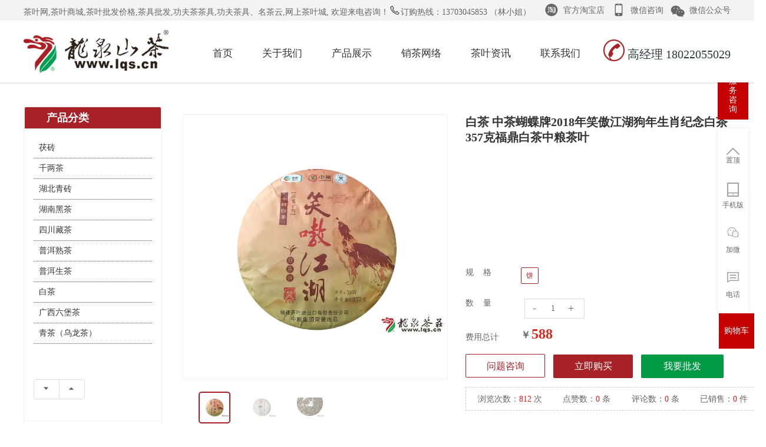

--- FILE ---
content_type: text/html; charset=utf-8
request_url: http://www.teacity.cn/productshow-45499333.html
body_size: 7410
content:

<!DOCTYPE html>
<html xmlns="http://www.w3.org/1999/xhtml">
<head>
    <meta http-equiv="Content-Type" content="text/html; charset=utf-8"/>
<link rel="icon" href="[data-uri]" />

<title>中茶蝴蝶牌2018年笑傲江湖狗年生肖纪念白茶357克福鼎白茶中粮茶叶-名茶云-网上茶叶城提供中茶蝴蝶牌2018年笑傲江湖狗年生肖纪念白茶357克福鼎白茶中粮茶叶的相关介绍、产品、服务、图片、价格</title>
<meta name="keywords" content="本页面有中茶蝴蝶牌2018年笑傲江湖狗年生肖纪念白茶357克福鼎白茶中粮茶叶、中茶蝴蝶牌2018年笑傲江湖狗年生肖纪念白茶357克福鼎白茶中粮茶叶的详细介绍、中茶蝴蝶牌2018年笑傲江湖狗年生肖纪念白茶357克福鼎白茶中粮茶叶服务、中茶蝴蝶牌2018年笑傲江湖狗年生肖纪念白茶357克福鼎白茶中粮茶叶图片、中茶蝴蝶牌2018年笑傲江湖狗年生肖纪念白茶357克福鼎白茶中粮茶叶价格、批发、产品、厂家" />
<meta name="description" content="本页面有名茶云-网上茶叶城提供中茶蝴蝶牌2018年笑傲江湖狗年生肖纪念白茶357克福鼎白茶中粮茶叶相关产品及服务信息，产品名称主要以批发和零售为主,还包中茶蝴蝶牌2018年笑傲江湖狗年生肖纪念白茶357克福鼎白茶中粮茶叶、价格、中茶蝴蝶牌2018年笑傲江湖狗年生肖纪念白茶357克福鼎白茶中粮茶叶厂家等,想了解更加全面的中茶蝴蝶牌2018年笑傲江湖狗年生肖纪念白茶357克福鼎白茶中粮茶叶信息及产品信息就上名茶云-网上茶叶城官网（http://chaye.qiyeku.cn）找更多中茶蝴蝶牌2018年笑傲江湖狗年生肖纪念白茶357克福鼎白茶中粮茶叶的信息!" />

<meta name="mobile-agent" content="format=html5;url=http://m.mingchayun.com/productshow-45499333.html" />
<script src="/js/uaredirect.js" type="text/javascript"></script>
<script type="text/javascript">
uaredirect("http://m.mingchayun.com/productshow-45499333.html");
</script>

<script src="/src/jquery.1.8.2.min.js" type="text/javascript"></script>

<link href="/css.aspx?userid=4477748&key=productshow" rel="stylesheet" type="text/css" />
<script src="/js.aspx?userid=4477748&key=productshow"></script>

</head>
<body>
    <form name="form1" method="post" action="_temp999/productshow.aspx?userid=4477748&amp;id=45499333" id="form1">
<div>
<input type="hidden" name="__VIEWSTATE" id="__VIEWSTATE" value="/wEPDwULLTEyNzE1ODkwODBkZGexIJMGmDOz5aT4QW10Kalne1bRPEjPCRXpnvpxU7H0" />
</div>

        <header id="header">
<meta name="baidu-site-verification" content="6pD3Y90Jmy" />
<!--头部 开始-->
<div class="h_top"> 
 <div class="header"> 
  <div class="h_zc"> 
   <p> <a href="http://lqstea.taobao.com/shop/view_shop.htm?tracelog=twddp"  target="_blank">
           <span class="icon iconfont" style="color:#666; font-size:24px; float:left; ">&nbsp;&nbsp;&#xe681;</span>
     <span style="float:left; color:#666;">&nbsp;&nbsp;官方淘宝店<br>
     </span></a>     
           <span class="icon iconfont" style="color:#666; font-size:24px; float:left; ">&nbsp;&nbsp;&#xe622;</span>
     <span   class="weixin" style="float:left; color:#666;">&nbsp;&nbsp;微信咨询 <br>
       <img style="position: absolute; z-index: 999; border: 5px solid rgb(255, 255, 255); width:300px; border-radius: 3px; margin-top: 0px; margin-left: -45px;display:none;"alt=" 名茶云-网上茶叶城微信客服咨询" 
            src="https://p22.qiyeku.cn/2022/11/15/chaye/product/product_pic/image/2022_11_15/20221115111103771.jpg">
     </span>
     
      <span class="icon iconfont" style="color:#666; font-size:24px; float:left; ">&nbsp;&nbsp;&#xe734;</span>
     <span   class="weixin" style="float:left; color:#666;">&nbsp;&nbsp;微信公众号<br>
       <img style="position: absolute; z-index: 999; border: 5px solid rgb(255, 255, 255); width:170px; border-radius: 3px; margin-top: 0px; margin-left: -100px;display:none;"alt=" 名茶云-网上茶叶城微信公众号" 
            src="https://p22.qiyeku.cn/2022/11/15/chaye/product/product_pic/image/2022_11_15/20221115111048568.jpg">
     </span>

     </p>茶叶网,茶叶商城,茶叶批发价格,茶具批发,功夫茶茶具,功夫茶具、名茶云,网上茶叶城, 欢迎来电咨询！<span class="c_ico icon iconfont" style="font-size: 20px;color: #333;">&#xe608;</span>订购热线：13703045853
（林小姐） </div>
 </div> 
</div>
<div class="h_top1"> 
 <div class="header"> 
  <div class="h_con"> 


   <h1 class="h_logo fl"><a href="/" title="名茶云-网上茶叶城"><img id="logo" alt="名茶云-网上茶叶城" src="https://p22.qiyeku.cn/2022/11/15/chaye/product/product_pic/image/2022_11_15/20221115035516587.png" /></a></h1>
    <div class="nav-more contact-details-module">
          <div class="tt-address-info detail-module">
            <span class="c_ico icon iconfont" style="font-size: 36px;color: #a72126;padding-right: 5px;">&#xe6a8;</span><span>高经理   18022055029</span>
          </div>
        </div>
  <nav id="nav">
					<ul>
						<li class="index">
							<a href="/index.html" title="小榄茶叶网首页"><span>首页</span></a>
							
					  </li>
						<li class="tshow">
							<a href="/tshow-5823.html" title="关于龙泉茶庄"><span>关于我们</span></a>
							<div>
								<figure>
									<dl>
										<dt>关于我们</dt>

 <dd><a title="公司简介" href="/tshow-5823.html" >公司简介</a>  </dd>

 <dd><a title="销茶网络" href="/tshow-5824.html" >销茶网络</a>  </dd>

                                              
									</dl>
									<article>
										<picture><img src="https://p22.qiyeku.cn/2022/11/15/chaye/product/product_pic/image/2022_11_15/20221115105227921.jpg" width="360" height="170"></picture>
<aside><a href="/tshow-3862.html">始于1995年的品牌茶庄</a></aside>
									</article>
								</figure>
							</div>
						</li>
							<li class="product"><a href="/product.html" title="龙泉茶庄茶叶商城"><span>产品展示</span></a>
							<div>
								<figure>									
                                    <dl>
										<dt>产品展示</dt>                                         
<dd><a href="/product_3644081.html" title="黑茶">黑茶</a></dd>
<dd><a href="/product_3644088.html" title="白茶">白茶</a></dd>
<dd><a href="/product_3644099.html" title="青茶（乌龙茶）">青茶（乌龙茶）</a></dd>
<dd><a href="/product_3644108.html" title="红茶">红茶</a></dd>
<dd><a href="/product_3644107.html" title="绿茶">绿茶</a></dd>
<dd><a href="/product_3644109.html" title="黄茶">黄茶</a></dd>
<dd><a href="/product_3644110.html" title="花茶">花茶</a>  </dd>
<dd><a href="/product_3644116.html" title=" 回收茶叶"> 回收茶叶</a></dd>
									</dl>
									<article style="margin-right: 0px;!important!;">
										<picture><img src="https://p22.qiyeku.cn/2022/11/15/chaye/product/product_pic/image/2022_11_15/20221115115915000.jpg" width="360" height="170"></picture>
<aside><a href="/product.html">始于1995年的品牌茶庄 匠心制茶21年</a></aside>
										</article>
								</figure>
							</div>
					  </li>
						<li class="album">
							<a href="/tshow-5824.html" title="龙泉茶庄销茶网络"><span>销茶网络</span></a>
							
					  </li>						
							<li class="new"><a href="/news.html" title="龙泉茶庄资讯"><span>茶叶资讯</span></a>
							<div>
								<figure>
									<dl>
										<dt>茶庄资讯</dt>
										 
 <dd><a href="/news_2263183.html" title="茶庄动态"> 茶庄动态</a>  </dd>

 <dd><a href="/news_2263165.html" title="黑茶资讯"> 黑茶资讯</a>  </dd>

 <dd><a href="/news_2263176.html" title="白茶资讯"> 白茶资讯</a>  </dd>

 <dd><a href="/news_2263177.html" title="青茶（乌龙茶）资讯"> 青茶（乌龙茶）资讯</a>  </dd>

 <dd><a href="/news_2263178.html" title="红茶资讯"> 红茶资讯</a>  </dd>

 <dd><a href="/news_2263179.html" title="绿茶资讯"> 绿茶资讯</a>  </dd>

 <dd><a href="/news_2263180.html" title="黄茶资讯"> 黄茶资讯</a>  </dd>

 <dd><a href="/news_2263181.html" title="花茶资讯"> 花茶资讯</a>  </dd>

 <dd><a href="/news_2263164.html" title="茶叶文化"> 茶叶文化</a>  </dd>

 <dd><a href="/news_2263182.html" title="回收茶叶动态"> 回收茶叶动态</a>  </dd>

 <dd><a href="/news_2263166.html" title="茶具知识"> 茶具知识</a>  </dd>

                                              
									</dl>
									<article>
										<picture><img src="https://p20.qiyeku.cn/2020/7/20/zshaocheng/product/product_pic/image/2020_07_25/20200725085507659.jpg" width="360" height="170"></picture>
<aside><a href="/news.html">为您提供更多相关资讯</a></aside>
									</article>
								</figure>
							</div>
					  </li>


                      	<li class="contactus">
							<a href="/contactus.html" title="联系龙泉茶庄"><span>联系我们</span></a>

					  </li>
					</ul>
				</nav>

  </div> 
 </div> 
</div>
</header>  
 <script>
$(document).ready(function(){
	$('#nav').find('li').hover(function(){
		$(this).find('div').stop().slideDown();
	},function(){
		$(this).find('div').stop().slideUp();
	})

	var headerOn = 0;
	function headerMin(){
		if (!headerOn && $(window).scrollTop()>20){
            $('#header').addClass('min');
            headerOn = 1;
        }else if(headerOn && $(window).scrollTop()<20){
            $('#header').removeClass();
            headerOn = 0;
        }
	}

    $(window).on('scroll', function(){
        headerMin();
    })
})
</script> <div style="height:180px;"></div>
<div id="productVue" class="productDetail-wrap">
	<div class="product-box">
    <div class="clearfix w-center"> 
    <div class="left-nav">
   <div class="col-md-4">
			<div class="panel panel-default">
				<div class="panel-heading">
					<span class="glyphicon glyphicon-list-alt"></span><b>产品分类</b></div>
				<div class="panel-body">
					<div class="row">
						<div class="col-xs-12">
							<ul class="demo1" style="overflow-y: hidden; height: 391px;">
						
	                     <li class="news-item">
									<table cellpadding="4">
										<tbody>
                                          <tr>
											<td><a href="/product_3644081.html"> 黑茶</a></td>
										</tr>
									</tbody></table>
								</li>
                             
	                     <li class="news-item">
									<table cellpadding="4">
										<tbody>
                                          <tr>
											<td><a href="/product_3644124.html"> 茯砖</a></td>
										</tr>
									</tbody></table>
								</li>
                             
	                     <li class="news-item">
									<table cellpadding="4">
										<tbody>
                                          <tr>
											<td><a href="/product_3644123.html"> 千两茶</a></td>
										</tr>
									</tbody></table>
								</li>
                             
	                     <li class="news-item">
									<table cellpadding="4">
										<tbody>
                                          <tr>
											<td><a href="/product_3644122.html"> 湖北青砖</a></td>
										</tr>
									</tbody></table>
								</li>
                             
	                     <li class="news-item">
									<table cellpadding="4">
										<tbody>
                                          <tr>
											<td><a href="/product_3644121.html"> 湖南黑茶</a></td>
										</tr>
									</tbody></table>
								</li>
                             
	                     <li class="news-item">
									<table cellpadding="4">
										<tbody>
                                          <tr>
											<td><a href="/product_3644120.html"> 四川藏茶</a></td>
										</tr>
									</tbody></table>
								</li>
                             
	                     <li class="news-item">
									<table cellpadding="4">
										<tbody>
                                          <tr>
											<td><a href="/product_3644118.html"> 普洱熟茶</a></td>
										</tr>
									</tbody></table>
								</li>
                             
	                     <li class="news-item">
									<table cellpadding="4">
										<tbody>
                                          <tr>
											<td><a href="/product_3644117.html"> 普洱生茶</a></td>
										</tr>
									</tbody></table>
								</li>
                             
	                     <li class="news-item">
									<table cellpadding="4">
										<tbody>
                                          <tr>
											<td><a href="/product_3644088.html"> 白茶</a></td>
										</tr>
									</tbody></table>
								</li>
                             
	                     <li class="news-item">
									<table cellpadding="4">
										<tbody>
                                          <tr>
											<td><a href="/product_3644119.html"> 广西六堡茶</a></td>
										</tr>
									</tbody></table>
								</li>
                             
	                     <li class="news-item">
									<table cellpadding="4">
										<tbody>
                                          <tr>
											<td><a href="/product_3644099.html"> 青茶（乌龙茶）</a></td>
										</tr>
									</tbody></table>
								</li>
                             
	                     <li class="news-item">
									<table cellpadding="4">
										<tbody>
                                          <tr>
											<td><a href="/product_3644108.html"> 红茶</a></td>
										</tr>
									</tbody></table>
								</li>
                             
	                     <li class="news-item">
									<table cellpadding="4">
										<tbody>
                                          <tr>
											<td><a href="/product_3644107.html"> 绿茶</a></td>
										</tr>
									</tbody></table>
								</li>
                             
	                     <li class="news-item">
									<table cellpadding="4">
										<tbody>
                                          <tr>
											<td><a href="/product_3644109.html"> 黄茶</a></td>
										</tr>
									</tbody></table>
								</li>
                             
	                     <li class="news-item">
									<table cellpadding="4">
										<tbody>
                                          <tr>
											<td><a href="/product_3644110.html"> 花茶</a></td>
										</tr>
									</tbody></table>
								</li>
                             
	                     <li class="news-item">
									<table cellpadding="4">
										<tbody>
                                          <tr>
											<td><a href="/product_3644116.html">  回收茶叶</a></td>
										</tr>
									</tbody></table>
								</li>
                             

                          </ul>
						</div>
					</div>
				</div>
				<div class="panel-footer">
   <div class="clearfix"></div></div>
			</div>
		</div>
  <div class="rec-offer-list">
    <div class="pc-new-common-box-header"><span class="main-title">相关产品</span><span class="sub-title"></span></div>
    
  <div class="grid rec-offer">
  <a href="/productshow-45486737.html" target="_blank" class="link">
    <img src="https://p22.qiyeku.cn/2022/11/15/chaye/product/product_pic/image/2022_11_16/20221116082902999.jpg" class="custom offer-image">
    <div class="offer-info">
       <div class="clear number-info"><span class="alife-bc-uc-price price-orange">
        <span class="price-num">
        <span class="alife-bc-uc-number">中茶牌历程 2011年 普洱生茶 357g 云南七子饼茶 中粮 </span></span></span>
      </div>
    </div>    
  </a>
  </div>
    
  <div class="grid rec-offer">
  <a href="/productshow-45489252.html" target="_blank" class="link">
    <img src="https://p22.qiyeku.cn/2022/11/15/chaye/product/product_pic/image/2022_12_09/20221209021917137.jpg" class="custom offer-image">
    <div class="offer-info">
       <div class="clear number-info"><span class="alife-bc-uc-price price-orange">
        <span class="price-num">
        <span class="alife-bc-uc-number">中茶牌狗年生肖纪念饼云南七子饼普洱生茶357g2018年中粮茶叶</span></span></span>
      </div>
    </div>    
  </a>
  </div>
    
  <div class="grid rec-offer">
  <a href="/productshow-45489255.html" target="_blank" class="link">
    <img src="https://p22.qiyeku.cn/2022/11/15/chaye/product/product_pic/image/2022_12_09/20221209025634567.jpg" class="custom offer-image">
    <div class="offer-info">
       <div class="clear number-info"><span class="alife-bc-uc-price price-orange">
        <span class="price-num">
        <span class="alife-bc-uc-number">中茶牌狗年生肖纪念饼云南七子饼普洱熟茶357g/饼中粮茶叶</span></span></span>
      </div>
    </div>    
  </a>
  </div>
    
  <div class="grid rec-offer">
  <a href="/productshow-45489258.html" target="_blank" class="link">
    <img src="https://p22.qiyeku.cn/2022/11/15/chaye/product/product_pic/image/2022_12_09/20221209032053079.jpg" class="custom offer-image">
    <div class="offer-info">
       <div class="clear number-info"><span class="alife-bc-uc-price price-orange">
        <span class="price-num">
        <span class="alife-bc-uc-number">中茶牌闻思茶砖普洱生茶1kg2013年云南普洱茶砖中粮茶叶</span></span></span>
      </div>
    </div>    
  </a>
  </div>
    
  <div class="grid rec-offer">
  <a href="/productshow-45489260.html" target="_blank" class="link">
    <img src="https://p22.qiyeku.cn/2022/11/15/chaye/product/product_pic/image/2022_12_09/20221209034037744.jpg" class="custom offer-image">
    <div class="offer-info">
       <div class="clear number-info"><span class="alife-bc-uc-price price-orange">
        <span class="price-num">
        <span class="alife-bc-uc-number">中茶牌2011年中茶贡饼宫廷普洱熟茶100g/饼盒装中粮茶叶</span></span></span>
      </div>
    </div>    
  </a>
  </div>
    
     
  <div class="grid rec-offer">
  <a href="/productshow-45521303.html" target="_blank" class="link">
    <img src="https://p22.qiyeku.cn/2022/11/15/chaye/product/product_pic/image/2023_07_28/20230728102150787.jpg" class="custom offer-image">
    <div class="offer-info">
       <div class="clear number-info"><span class="alife-bc-uc-price price-orange">
        <span class="price-num">
        <span class="alife-bc-uc-number">2023年中茶黑金昔归200克青饼</span></span></span>
      </div>
    </div>    
  </a>
  </div>
    
  <div class="grid rec-offer">
  <a href="/productshow-45502373.html" target="_blank" class="link">
    <img src="https://p22.qiyeku.cn/2022/11/15/chaye/product/product_pic/image/2023_04_01/20230401045929779.jpg" class="custom offer-image">
    <div class="offer-info">
       <div class="clear number-info"><span class="alife-bc-uc-price price-orange">
        <span class="price-num">
        <span class="alife-bc-uc-number">中茶陈韵青饼2013年云南七子普洱生茶357克明前春茶压制中粮茶叶</span></span></span>
      </div>
    </div>    
  </a>
  </div>
    
  <div class="grid rec-offer">
  <a href="/productshow-45502371.html" target="_blank" class="link">
    <img src="https://p22.qiyeku.cn/2022/11/15/chaye/product/product_pic/image/2023_04_01/20230401045023822.jpg" class="custom offer-image">
    <div class="offer-info">
       <div class="clear number-info"><span class="alife-bc-uc-price price-orange">
        <span class="price-num">
        <span class="alife-bc-uc-number">中茶牌2019年70周年1949尊享大红印纪念版普洱生茶云南七子饼茶</span></span></span>
      </div>
    </div>    
  </a>
  </div>
    
  <div class="grid rec-offer">
  <a href="/productshow-45502370.html" target="_blank" class="link">
    <img src="https://p22.qiyeku.cn/2022/11/15/chaye/product/product_pic/image/2023_04_01/20230401044556436.jpg" class="custom offer-image">
    <div class="offer-info">
       <div class="clear number-info"><span class="alife-bc-uc-price price-orange">
        <span class="price-num">
        <span class="alife-bc-uc-number">中茶蝴蝶牌2022年太姥春雪老树白茶357克福鼎白茶中粮茶叶</span></span></span>
      </div>
    </div>    
  </a>
  </div>
    
  <div class="grid rec-offer">
  <a href="/productshow-45502363.html" target="_blank" class="link">
    <img src="https://p22.qiyeku.cn/2022/11/15/chaye/product/product_pic/image/2023_04_01/20230401040547017.jpg" class="custom offer-image">
    <div class="offer-info">
       <div class="clear number-info"><span class="alife-bc-uc-price price-orange">
        <span class="price-num">
        <span class="alife-bc-uc-number">中茶蝴蝶牌2023年人间生草木老树白茶357克福鼎白茶中粮茶叶</span></span></span>
      </div>
    </div>    
  </a>
  </div>
    
  </div>
 </div>  

   <div class="section-product">
<div class="section-product-top clearfix">
<div id="outBox">
<div class="leftBox">
        <div class="normalBox w">
            <div class="w" id="n"><img src="https://p22.qiyeku.cn/2022/11/15/chaye/product/product_pic/image/2023_03_15/20230315050504785.jpg"></div>
            <div class="w"><img src="https://p22.qiyeku.cn/2022/11/15/chaye/product/product_pic/image/2023_03_15/20230315050509676.jpg"></div>
            <div class="w"><img src="https://p22.qiyeku.cn/2022/11/15/chaye/product/product_pic/image/2023_03_15/20230315050514004.jpg"></div>

            <div class="moveBox"></div>
        </div>
        <div class="botBox">
            <ul>
                <li class="bord"><img src="https://p22.qiyeku.cn/2022/11/15/chaye/product/product_pic/image/2023_03_15/20230315050504785.jpg"></li>
                <li><img src="https://p22.qiyeku.cn/2022/11/15/chaye/product/product_pic/image/2023_03_15/20230315050509676.jpg"></li>
                <li><img src="https://p22.qiyeku.cn/2022/11/15/chaye/product/product_pic/image/2023_03_15/20230315050514004.jpg"></li>

            </ul>
        </div>
    </div>
<div class="right-cont">
<h1 class="cont-title">
							<span class="main-title">
								白茶 中茶蝴蝶牌2018年笑傲江湖狗年生肖纪念白茶357克福鼎白茶中粮茶叶
							</span>
							<span title="" class="sub-title">
								
							</span>
						</h1>
                              
						<div class="cont-serviceItems">
							<div class="service-item">
								<label>
									规&nbsp;&nbsp;&nbsp;&nbsp;格
								</label>
								<ul class="right-item clearfix">
                                    <span id="product_gg" pid="45499333" data='[{"gg":"饼","dj":"588","zl":"357"}]'></span>
								</ul>
							</div>
							<!---->
							<!---->
							<!---->
						</div>
						<div class="cont-buyNumber">
							<div class="service-item" style="display:flex; justify-content:flex-start;">
								<label>
									数&nbsp;&nbsp;&nbsp;&nbsp;量
								</label>
								<div class="right-item change-buyNumber clearfix">
									<span class="jr_num_box">
                         <span class="jr_num_jian">-</span><input type="text" class="jr_num" value="1"/><span  class="jr_num_jia">+</span>
                      </span>
								</div>
							</div>
						</div>
						<div class="cont-totalCost">
							<div class="service-item">
								<label>
									费用总计
								</label>
								<div class="right-item totalCost">
									<strong><i>￥</i><b id="total-price" class="del gg_dj"></b></strong>
								</div>
							</div>
						</div>
						<div class="cont-btnBuy">



<a target="_blank" href="http://wpa.qq.com/msgrd?v=3&uin=308818436&site=qq&menu=yes" title="308818436" class="btn btn-prev">问题咨询</a>
<a href="javascript:;" class="add_cart_btn btn btn-next buynow">立即购买</a>
                         
                          <span class="pifa btn1 btn-prev1">
                      <span>我要批发</span>
                      <div class="pifa_div"><img src="https://p22.qiyeku.cn/2022/11/15/chaye/product/product_pic/image/2022_11_15/20221115111048568.jpg"> <div class="pifa_gzh">扫码进入，菜单“批发中心”进行批发</div></div>
                    </span>               
      </div>
   <div id="pingjia_box" style="display: flex; justify-content: space-between; border: 1px #cecece dashed; height: 40px;line-height: 40px; padding: 0px 20px;margin-top: 15px; width: 500px;">
                          <span>浏览次数：<span id="view_number"></span> 次</span>
                          <span>点赞数：<a href="#pinglun_box_top"><span id="dz_number"></span> </a>条</span>
                          <span>评论数：<a href="#pinglun_box_top"><span id="pl_number"></span> </a> 条</span>
                          <span>已销售：<span id="xs_number"></span> 件</span>
                        </div> 
                              
                              

                              
</div>                              
<div class="magBox">
            <ul>
            <li class="m"><img src="https://p22.qiyeku.cn/2022/11/15/chaye/product/product_pic/image/2023_03_15/20230315050504785.jpg"></li>
            <li><img src="https://p22.qiyeku.cn/2022/11/15/chaye/product/product_pic/image/2023_03_15/20230315050509676.jpg"></li>
            <li><img src="https://p22.qiyeku.cn/2022/11/15/chaye/product/product_pic/image/2023_03_15/20230315050514004.jpg"></li>
        </ul>
</div>  
</div>
 <div class="xgzx-pagin-01 blk"> 
 <dl> 
   
   
  <dd> 
     
   <b><em><a href="/productshow-45521303.html" title="2023年中茶黑金昔归200克青饼"> 查看详情 + </a></em></b> 
   <span> 下一条 </span> 
<a title="2023年中茶黑金昔归200克青饼" href="/productshow-45521303.html">普洱生茶 2023年中茶黑金昔归200克青饼</a>
  
  </dd> 
 </dl> 
 <div class="xgzx-pagin-01-href"> 
  <span><a href="" title="返回列表"> 返回列表 </a></span> 
 </div> 
 <div class="xgzx-pagin-01-key"> 
  <p> 本文标签： 
     <span><a href="/product.html" title="茶叶网,茶叶商城,茶叶批发价格,茶具批发,功夫茶茶具,功夫茶具、名茶云,网上茶叶城">茶叶网,茶叶商城,茶叶批发价格,茶具批发,功夫茶茶具,功夫茶具、名茶云,网上茶叶城</a></span> 
    </p> 
 </div> 
 <div class="clear"> 
 </div> 
  
</div>
<div class="productDetail-wrap">
                              
				<div id="introduceDetail" class="section-introduce">
					<div class="cont2">
						<div class="introduce-headerWrap">
							<div class="introduce-header clearfix">
								<ul class="introduce-tabs clearfix">
									<li data-value="0" class="tab ch_t active">
										<a href="#article-intro" id="article-intro-a">
											详细介绍
										</a>
									</li>
								
								</ul>

							</div>
						</div>            
                              
                              
                              
                              
						<div class="introduce-bodyer">
							<div class="bodyer-1">     
								<div id="article-intro" class="article ch_ts">
									<div class="introduce-detail">
										<div class="article-business">
											<img src="https://p22.qiyeku.cn/2022/11/15/chaye/product/product_info/image/2023_03_15/20230315050423426.jpg" alt="" /><img src="https://p22.qiyeku.cn/2022/11/15/chaye/product/product_info/image/2023_03_15/20230315050433520.jpg" alt="" /><img src="https://p22.qiyeku.cn/2022/11/15/chaye/product/product_info/image/2023_03_15/20230315050440692.jpg" alt="" /><img src="https://p22.qiyeku.cn/2022/11/15/chaye/product/product_info/image/2023_03_15/20230315050449301.jpg" alt="" /><img src="https://p22.qiyeku.cn/2022/11/15/chaye/product/product_info/image/2023_03_15/20230315050459848.jpg" alt="" />
										</div>
   
									</div>
								</div>
                              
    </div>
           
							</div>
						</div>
					</div>

				</div>                             
       
                              
    </div>
</div>               
</div>
<div class="clear"></div>  
  
  
  <div id="cart_btn" style="position:fixed; width:60px; height:60px;  background-color:#c40000; line-height:60px; text-align:center; right:0px; bottom:128px; cursor: pointer; color:#ffffff;z-index: 9999;">          
购物车
</div>
<script src="/js/jquery.cookie.js"></script>
<script src="https://cdn.staticfile.org/jquery.qrcode/1.0/jquery.qrcode.min.js"></script>
<script src="/js/cart.js"></script>
 <script type="text/javascript">
  $(function () {
    /*初始化购物车*/
create_cart(4477748);
    /*初始化评论数量*/
    create_pl(45499333);
     /*加载评论*/
     get_pinglun(45499333,1);
    
    $(".small_img").hover(function () {
                var i = $(".small_img").index($(this));
                $(".small_img").removeClass("small_img_hover");
                $(this).addClass("small_img_hover");
                $(".big_img_box").hide();
                $($(".big_img_box")[i]).css("display", "flex");
            })
    
    $(".small_img img").each(function(){   
   	 	if($(this).attr("src")==""){          
          $(this).parent().hide();
        }
  	});
  });
 </script><div style="clear:both;"></div>
<div style="background-color:#f3f2f2;">
<div id="p_bottom">
 <div class="p_bottom_list">
  <div class="p_bottom_list_title">关于我们</div>
  <div class="p_bottom_list_c">

<div><a class="p_bottom_list_title_a" title="公司简介" href="/tshow-5823.html" target="_self">公司简介</a></div>

<div><a class="p_bottom_list_title_a" title="销茶网络" href="/tshow-5824.html" target="_self">销茶网络</a></div>

  </div>
 </div>

 <div class="p_bottom_list"  style="width: 235px;">
  <div class="p_bottom_list_title">产品展示</div>
  <div class="p_bottom_list_c">
<div><a class="p_bottom_list_title_a" title="黑茶" href="/product_3644081.html" target="_self">黑茶</a></div>
<div><a class="p_bottom_list_title_a" title="白茶" href="/product_3644088.html" target="_self">白茶</a></div>
<div><a class="p_bottom_list_title_a" title="青茶（乌龙茶）" href="/product_3644099.html" target="_self">青茶（乌龙茶）</a></div>
<div><a class="p_bottom_list_title_a" title="红茶" href="/product_3644108.html" target="_self">红茶</a></div>
<div><a class="p_bottom_list_title_a" title="绿茶" href="/product_3644107.html" target="_self">绿茶</a></div>
<div><a class="p_bottom_list_title_a" title="黄茶" href="/product_3644109.html" target="_self">黄茶</a></div>
<div><a class="p_bottom_list_title_a" title="花茶" href="/product_3644110.html" target="_self">花茶</a></div>
<div><a class="p_bottom_list_title_a" title=" 回收茶叶" href="/product_3644116.html" target="_self"> 回收茶叶</a></div>
  </div>
 </div>

 <div class="p_bottom_list" style="width:460px">
  <div class="p_bottom_list_title">联系我们</div>
  <div class="p_bottom_list_c">
     <div>地址：中山市小榄镇新市南堤路68号之六</div>
     <div>联系人：高经理    手机：18022055029</div>
     <div>订购热线：13703045853（林小姐） </div>
     <div>电话：0760-22259926</div>
      <div>邮箱：<a href="mailto:308818436@qq.com"  target="_blank"> 308818436@qq.com</div>
     <div>网址： <a href="http://www.mingchayun.com" target="_blank">http://www.mingchayun.com</a></div>
  </div>
 </div>
<div class="help_div">

          <img src="https://p22.qiyeku.cn/2022/11/15/chaye/product/product_pic/image/2022_11_15/20221115041459231.jpg" alt="微信咨询" width="155px">
          <div class="help_div_title">客服微信咨询</div>
       </div>
       <div class="help_div">
          
          <img src="https://p22.qiyeku.cn/2022/11/15/chaye/product/product_pic/image/2022_11_15/20221115111048568.jpg" alt="微信公众号" width="155px">
         <div class="help_div_title">微信公众号：lqsteacom</div>
       </div>
<div style="clear:both;"></div>
</div>
</div>
       
<div id="bottom">
<div id="bottom_box">

<div style="float:left">
Copyright 2022 名茶云-网上茶叶城 &nbsp;&nbsp;&nbsp;版权所有&nbsp;&nbsp;&nbsp;技术支持：<a target="_blank" href="http://www.qiyeku.net" title="网站建设">网站建设</a>&nbsp; |&nbsp;备案号：<a href="https://beian.miit.gov.cn"> 粤ICP备15022917号-2</a>
</div>
<div style="float:right">
<a target="_blank" href="/sitemap.xml" title="中国茶网地图">网站地图</a>&nbsp;&nbsp;|&nbsp;&nbsp;<a target="_blank" href="http://denglu.qiyeku.cn">网站管理</a>
</div>
<div style="clear:both"></div>
</div>
</div>
<div class="public-fixrightbar">
    <ul class="item">
        <li class="list list-ad1 list-ad-s2">
            <a class="i-title" target="_blank" href="http://wpa.qq.com/msgrd?v=3&uin=308818436&site=qq&menu=yes" title="308818436">
                <span class="show">客户服务咨询</span>
            </a>
        </li>
    </ul>
    <ul class="bottom">
        <li class="backtop r-zd"><a class="i-title" href="#" title="顶部">   <img src="http://p202.qiyeku.cn/2020/10/13/huishitong/product/product_pic/image/2020_10_16/20201016025909062.png">置顶</a></li>
        
        <li class="r-app">
            手机版
            <div class="ewm-box">
                <img src="https://p22.qiyeku.cn/2022/11/15/chaye/product/product_pic/image/2022_11_18/20221118112236289.png">
              
            </div>
        </li>
      
              <li class="r-fx">
            加微
            <div class="ewm-box" style="height: 230px;">
                <img src="https://p22.qiyeku.cn/2022/11/15/chaye/product/product_pic/image/2022_11_15/20221115111103771.jpg">
              
            </div>
        </li>
      
        <li class="list zixun r-zx">
            电话<br>
            <div class="bdoyer">
            
                <dl>
                    <dt><img src="http://p202.qiyeku.cn/2020/10/13/huishitong/product/product_pic/image/2020_10_16/20201016025232846.png"></dt>
                    <dd>
                        <h6>服务热线</h6>
                        <p class="color">18022055029</p>
                    </dd>

                </dl>
<dl>
                    <dt><img src="http://p202.qiyeku.cn/2020/10/13/huishitong/product/product_pic/image/2020_10_16/20201016025232846.png"></dt>
                     <dd>
                        <h6>订购热线</h6>
                        <p class="color">13703045853</p>
                    </dd>

                </dl>
            </div>
        </li>

            
    </ul>
</div>

        
        <script src="//tj.qiyeku.cn/tj.aspx?uid=4477748"></script>
        
<script>
var _hmt = _hmt || [];
(function() {
  var hm = document.createElement("script");
  hm.src = "https://hm.baidu.com/hm.js?d59fd80c353096f0919215be222817c6";
  var s = document.getElementsByTagName("script")[0]; 
  s.parentNode.insertBefore(hm, s);
})();
</script>

    
<div>

	<input type="hidden" name="__VIEWSTATEGENERATOR" id="__VIEWSTATEGENERATOR" value="E36B26F2" />
</div></form>
</body>
</html>


--- FILE ---
content_type: text/css; charset=utf-8
request_url: http://www.teacity.cn/css.aspx?userid=4477748&key=productshow
body_size: 13776
content:
*{margin:0;padding:0}
.weixin{color:#999}
a{text-decoration:none;color:#333}
img{border-style:none}
ul,li{list-style:none}
body{font-size:14px;color:#333;font-family:"微软雅黑"}
.content-middle{width:1200px;min-width:1190px;margin:0 auto}
.clearfloat::after{content:"";display:block;clear:both}
@charset "utf-8";body,h1,h2,h3,h4,h5,h6,hr,p,blockquote,dl,dt,dd,ul,ol,li,pre,fieldset,lengend,button,input,textarea,th,td{margin:0;padding:0}
.header,.content,.footer{width:1200px;margin:0 auto}
input,textarea{border:2 none;box-shadow:none;outline:none}
body,button,input,select,textarea{font:14px/16px "Microsoft YaHei";color:#666}
h1{font-size:18px}
h2{font-size:16px}
h3{font-size:14px}
h4,h5,h6{font-size:100%}
* h1,* h2,* h3,* h4,* h5,* h6{margin:0px}
address,cite,dfn,em,i,var{font-style:normal}
ul,ol,li{list-style:none}
a{text-decoration:none;color:#666;word-wrap:break-word}
a:hover{text-decoration:none;color:#870507}
legend{color:#000}
fieldset,img{border:none}
button,input,select,textarea{font-size:100%}
table{border-collapse:collapse;border-spacing:0}
html{overflow-y:scroll}
.fl{float:left}
.fr{float:right}
.pr{position:relative}
.pa{position:absolute}
.fz12{font-size:12px}
.fz14{font-size:14px}
.fz16{font-size:16px}
.fz18{font-size:18px}
.fz20{font-size:20px}
.fz22{font-size:22px}
.clear{clear:both;height:0}
.blk-main .clearlist{clear:both;height:0;padding:0;margin:0;border:0;width:100%;float:none}
.h_top{background:#f3f3f3;height:35px;overflow:hidden}
.h_top1{background:#fff;height:105px;overflow:hidden}
.header{width:1200px;margin:0 auto}
.h_zc{color:#666;height:35px;line-height:35px;font-size:14px}
.h_zc p{float:right}
.h_con{height:105px;overflow:hidden}
.h_logo{margin:16px 0px 0 0}
.h_logo img{width:250px}

.p12-curmbs-1{font-size:14px;border-bottom:1px dashed #dcdcdc}
.p12-curblock{display:none}
.p12-curmbs-1 b{border-left:10px solid #a72126;font-weight:normal;padding-left:8px}
.p12-curmbs-1 i{font-style:normal}
.p12-curmbs-1 span{font-family:'宋体';padding:0 5px;height:46px;line-height:46px}
.tl-fdh-02{height:55px;background:#f5f5f5;margin-bottom:20px;overflow:hidden}
.tl-fdh-02 li{width:25%;height:55px;font-size:18px;line-height:55px;text-align:center;float:left;border-right:1px solid #eee;box-sizing:border-box;cursor:pointer;text-overflow:ellipsis;overflow:hidden;white-space:nowrap}
.tl-fdh-02 li a{color:#333;display:block;width:100%}
.tl-fdh-02 li.sidenavcur,.tl-fdh-02 li:hover{background:url(http://p182.qiyeku.cn/2018/9/30/renshang/product/product_pic/image/2018_10_13/20181013092221854.png) no-repeat bottom center #a72126;border-color:#8b0100}
.tl-fdh-02 li.sidenavcur a,.tl-fdh-02 li:hover a{color:#fff}
.blk{margin-bottom:20px}
.p12-pagination-1-main{margin:0 auto;padding:20px 0;height:30px;text-align:center}
.pager_box{clear:both;text-align:center;line-height:40px;margin:20px auto;font-size:14px;color:#404040}
.pager{font-size:14px;padding:0 10px;color:#666;line-height:25px;display:inline-block;background-color:#fff;border:1px solid #e5e5e5;margin:0px 5px}
.pager_hover,.pager:hover{font-size:14px;background-color:#a72126;padding:0 10px;line-height:25px;display:inline-block;margin:0px 5px;color:#ffffff}
.first_pager,.prev_pager,.next_pager,.last_pager{line-height:25px;color:#404040;display:inline-block;margin:0px 5px;font-size:14px}
.topadcs{width:100%;overflow:hidden;text-align:center;margin:0px auto;margin-top: 140px;}
.topadcs a img{width:100%;height:auto;display:block}
.topadcs a{display:block;margin:0 auto}
.topadcs a.fullad{height:420px}
.blk-main{width:1200px;margin:0 auto}
.blk-xs{width:240px}
.blk-sm{width:865px}
.blk{margin-bottom:30px}

.banner_n:after{content:'';width:100%;height:100%;background:rgba(0,0,0,0.5);position:absolute;top:0}
.banner_tit{width:1400px;margin:0px auto;position:relative;padding-top:150px}
.banner_tit h3{font-size:40px;color:#fff;display:block;line-height:42px;font-weight:400;letter-spacing:2px;text-align:center;font-weight:bold}
.banner_tit h6{font-size:18px;font-weight:100;color:#f7fafd;margin-top:20px;line-height:30px;text-align:center;font-weight:200;letter-spacing:1px;opacity:0.8}
.banner_tit p{font-size:20px;color:rgba(255,255,255,0.4);font-family:'Arial';text-align:center;font-weight:bold;text-transform:uppercase}

#header{position:fixed;z-index:90;left:0;top:0;width:100%;min-width:1200px;margin:auto;background:#fff;box-shadow:0 0 2px 2px rgba(0,0,0,0.1)}
.web{width:1200px;min-width:1190px;margin:0 auto}
#header.min .h_top{display:none}
#header.min #nav li{height:61px}
#header.min #nav li > a{height:61px;line-height:61px}
#nav{width:675px;margin:0 auto;float: right;}
#nav li{float:left;height:77px;margin:24px 0px 0 50px;transition:all 0.3s;}
#nav li > a{display:block;width:100%;height:100%;color:#333;text-align:center;line-height:64px;-webkit-transition:0.3s;-moz-transition:0.3s;transition:0.3s;font-size:17px;}
#nav li:hover > a{font-weight:bold;color:#a72126;border-bottom: 4px solid #a72126;}
#nav li:hover > a span{color:#a72126}
#nav li a span{display:inline-block;}
#nav li.m > a{font-weight:bold;color:#fff;background:url(http://p21.qiyeku.cn/2022/2/28/taideli/product/product_pic/image/2022_03_02/20220302031718557.png) no-repeat left top}
#nav li.m > a span{color:#fff;background:url(http://p21.qiyeku.cn/2022/2/28/taideli/product/product_pic/image/2022_03_02/20220302031337243.png) no-repeat right top}
#nav li div{display:none;position:absolute;top:100%;left:0;width:100%;background:#f9f9f9}
#nav li div figure{width:1200px;margin:30px  auto;overflow:hidden}
#nav li div figure dl{padding-left:30px;float:left;width:610px;min-height:214px;border-right:1px solid #e0e0e0}
#nav li div figure dl dt{font-size:22px;color:#8b0100;margin-bottom:15px}
#nav li div figure dl dd{float:left;min-width:162px}
#nav li div figure dl dd a{line-height:42px;background:url(http://p184.qiyeku.cn/2019/5/10/guangling/product/product_pic/image/2019_05_11/20190511105905154.png) no-repeat 0 center;padding-left:15px;font-size:15px}
#nav li div figure dl dd a:hover{background-image:url(http://p21.qiyeku.cn/2022/7/8/chengyiwj/product/product_pic/image/2022_07_16/20220716042842419.png);background-position:3px center;line-height:42px;color:#a72126}
#nav li div figure article{float:right;margin-right:100px}
#nav li div figure article picture{width:360px;height:170px;overflow:hidden}
#nav li div figure article picture img{width:100%}
#nav li div figure article aside{font-size:16px;text-align:center;color:#000;margin-top:15px}
#nav li div figure.navpro dl{width:100%;border-right:0}
#nav li div figure.navpro dl dd{width:50%}
#nav li div figure.navpro dl dd span{display:block;padding-bottom:15px}
#nav li div figure.navpro dl dd span a,#nav li div figure.navpro dl dd span a:hover{margin-right:10px;background:none}

@font-face{font-family:"iconfont";src:url('/css/iconfont/iconfont.eot');src:url('/css/iconfont/iconfont.eot#iefix') format('embedded-opentype'),url('/css/iconfont/iconfont.woff') format('woff'),url('/css/iconfont/iconfont.ttf') format('truetype'),url('/css/iconfont/iconfont.svg#iconfont') format('svg')}
@font-face{font-family:'iconfont';src:url('//at.alicdn.com/t/font_781842_1qd0gimktxp.woff2?t=1620696006737') format('woff2'),url('//at.alicdn.com/t/font_781842_1qd0gimktxp.woff?t=1620696006737') format('woff'),url('//at.alicdn.com/t/font_781842_1qd0gimktxp.ttf?t=1620696006737') format('truetype')}
.iconfont{font-family:"iconfont" !important;font-size:16px;font-style:normal;-webkit-font-smoothing:antialiased;-webkit-text-stroke-width:0.2px;-moz-osx-font-smoothing:grayscale}

 .contact-details-module .detail-module,.tt-header .contact-details-module .detail-module a{display:inline-block;color:#949494}
.tt-address-info{font-size:20px;line-height:22px;font-weight:400;color:rgba(255,255,255,0.7);padding-left:28px}
.nav-more.contact-details-module{padding-top: 40px;float: right;}
.nav-more{display:inline-block;font-size:0;padding-top:22px;margin-left:10px}
.contact-details-module .tt-address-info span{font-weight:300;color:#30373b;font-size:20px;}
@charset "UTF-8";/*!
Animate.css - http://daneden.me/animate
Licensed under the MIT license - http://opensource.org/licenses/MIT

Copyright (c) 2014 Daniel Eden
*/.animated{-webkit-animation-duration:1s;animation-duration:1s;-webkit-animation-fill-mode:both;animation-fill-mode:both}.animated.infinite{-webkit-animation-iteration-count:infinite;animation-iteration-count:infinite}.animated.hinge{-webkit-animation-duration:2s;animation-duration:2s}@-webkit-keyframes bounce{0%,100%,20%,53%,80%{-webkit-transition-timing-function:cubic-bezier(0.215,.61,.355,1);transition-timing-function:cubic-bezier(0.215,.61,.355,1);-webkit-transform:translate3d(0,0,0);transform:translate3d(0,0,0)}40%,43%{-webkit-transition-timing-function:cubic-bezier(0.755,.050,.855,.060);transition-timing-function:cubic-bezier(0.755,.050,.855,.060);-webkit-transform:translate3d(0,-30px,0);transform:translate3d(0,-30px,0)}70%{-webkit-transition-timing-function:cubic-bezier(0.755,.050,.855,.060);transition-timing-function:cubic-bezier(0.755,.050,.855,.060);-webkit-transform:translate3d(0,-15px,0);transform:translate3d(0,-15px,0)}90%{-webkit-transform:translate3d(0,-4px,0);transform:translate3d(0,-4px,0)}}@keyframes bounce{0%,100%,20%,53%,80%{-webkit-transition-timing-function:cubic-bezier(0.215,.61,.355,1);transition-timing-function:cubic-bezier(0.215,.61,.355,1);-webkit-transform:translate3d(0,0,0);transform:translate3d(0,0,0)}40%,43%{-webkit-transition-timing-function:cubic-bezier(0.755,.050,.855,.060);transition-timing-function:cubic-bezier(0.755,.050,.855,.060);-webkit-transform:translate3d(0,-30px,0);transform:translate3d(0,-30px,0)}70%{-webkit-transition-timing-function:cubic-bezier(0.755,.050,.855,.060);transition-timing-function:cubic-bezier(0.755,.050,.855,.060);-webkit-transform:translate3d(0,-15px,0);transform:translate3d(0,-15px,0)}90%{-webkit-transform:translate3d(0,-4px,0);transform:translate3d(0,-4px,0)}}.bounce{-webkit-animation-name:bounce;animation-name:bounce;-webkit-transform-origin:center bottom;-ms-transform-origin:center bottom;transform-origin:center bottom}@-webkit-keyframes flash{0%,100%,50%{opacity:1}25%,75%{opacity:0}}@keyframes flash{0%,100%,50%{opacity:1}25%,75%{opacity:0}}.flash{-webkit-animation-name:flash;animation-name:flash}@-webkit-keyframes pulse{0%{-webkit-transform:scale3d(1,1,1);transform:scale3d(1,1,1)}50%{-webkit-transform:scale3d(1.05,1.05,1.05);transform:scale3d(1.05,1.05,1.05)}100%{-webkit-transform:scale3d(1,1,1);transform:scale3d(1,1,1)}}@keyframes pulse{0%{-webkit-transform:scale3d(1,1,1);transform:scale3d(1,1,1)}50%{-webkit-transform:scale3d(1.05,1.05,1.05);transform:scale3d(1.05,1.05,1.05)}100%{-webkit-transform:scale3d(1,1,1);transform:scale3d(1,1,1)}}.pulse{-webkit-animation-name:pulse;animation-name:pulse}@-webkit-keyframes rubberBand{0%{-webkit-transform:scale3d(1,1,1);transform:scale3d(1,1,1)}30%{-webkit-transform:scale3d(1.25,.75,1);transform:scale3d(1.25,.75,1)}40%{-webkit-transform:scale3d(0.75,1.25,1);transform:scale3d(0.75,1.25,1)}50%{-webkit-transform:scale3d(1.15,.85,1);transform:scale3d(1.15,.85,1)}65%{-webkit-transform:scale3d(.95,1.05,1);transform:scale3d(.95,1.05,1)}75%{-webkit-transform:scale3d(1.05,.95,1);transform:scale3d(1.05,.95,1)}100%{-webkit-transform:scale3d(1,1,1);transform:scale3d(1,1,1)}}@keyframes rubberBand{0%{-webkit-transform:scale3d(1,1,1);transform:scale3d(1,1,1)}30%{-webkit-transform:scale3d(1.25,.75,1);transform:scale3d(1.25,.75,1)}40%{-webkit-transform:scale3d(0.75,1.25,1);transform:scale3d(0.75,1.25,1)}50%{-webkit-transform:scale3d(1.15,.85,1);transform:scale3d(1.15,.85,1)}65%{-webkit-transform:scale3d(.95,1.05,1);transform:scale3d(.95,1.05,1)}75%{-webkit-transform:scale3d(1.05,.95,1);transform:scale3d(1.05,.95,1)}100%{-webkit-transform:scale3d(1,1,1);transform:scale3d(1,1,1)}}.rubberBand{-webkit-animation-name:rubberBand;animation-name:rubberBand}@-webkit-keyframes shake{0%,100%{-webkit-transform:translate3d(0,0,0);transform:translate3d(0,0,0)}10%,30%,50%,70%,90%{-webkit-transform:translate3d(-10px,0,0);transform:translate3d(-10px,0,0)}20%,40%,60%,80%{-webkit-transform:translate3d(10px,0,0);transform:translate3d(10px,0,0)}}@keyframes shake{0%,100%{-webkit-transform:translate3d(0,0,0);transform:translate3d(0,0,0)}10%,30%,50%,70%,90%{-webkit-transform:translate3d(-10px,0,0);transform:translate3d(-10px,0,0)}20%,40%,60%,80%{-webkit-transform:translate3d(10px,0,0);transform:translate3d(10px,0,0)}}.shake{-webkit-animation-name:shake;animation-name:shake}@-webkit-keyframes swing{20%{-webkit-transform:rotate3d(0,0,1,15deg);transform:rotate3d(0,0,1,15deg)}40%{-webkit-transform:rotate3d(0,0,1,-10deg);transform:rotate3d(0,0,1,-10deg)}60%{-webkit-transform:rotate3d(0,0,1,5deg);transform:rotate3d(0,0,1,5deg)}80%{-webkit-transform:rotate3d(0,0,1,-5deg);transform:rotate3d(0,0,1,-5deg)}100%{-webkit-transform:rotate3d(0,0,1,0deg);transform:rotate3d(0,0,1,0deg)}}@keyframes swing{20%{-webkit-transform:rotate3d(0,0,1,15deg);transform:rotate3d(0,0,1,15deg)}40%{-webkit-transform:rotate3d(0,0,1,-10deg);transform:rotate3d(0,0,1,-10deg)}60%{-webkit-transform:rotate3d(0,0,1,5deg);transform:rotate3d(0,0,1,5deg)}80%{-webkit-transform:rotate3d(0,0,1,-5deg);transform:rotate3d(0,0,1,-5deg)}100%{-webkit-transform:rotate3d(0,0,1,0deg);transform:rotate3d(0,0,1,0deg)}}.swing{-webkit-transform-origin:top center;-ms-transform-origin:top center;transform-origin:top center;-webkit-animation-name:swing;animation-name:swing}@-webkit-keyframes tada{0%{-webkit-transform:scale3d(1,1,1);transform:scale3d(1,1,1)}10%,20%{-webkit-transform:scale3d(.9,.9,.9) rotate3d(0,0,1,-3deg);transform:scale3d(.9,.9,.9) rotate3d(0,0,1,-3deg)}30%,50%,70%,90%{-webkit-transform:scale3d(1.1,1.1,1.1) rotate3d(0,0,1,3deg);transform:scale3d(1.1,1.1,1.1) rotate3d(0,0,1,3deg)}40%,60%,80%{-webkit-transform:scale3d(1.1,1.1,1.1) rotate3d(0,0,1,-3deg);transform:scale3d(1.1,1.1,1.1) rotate3d(0,0,1,-3deg)}100%{-webkit-transform:scale3d(1,1,1);transform:scale3d(1,1,1)}}@keyframes tada{0%{-webkit-transform:scale3d(1,1,1);transform:scale3d(1,1,1)}10%,20%{-webkit-transform:scale3d(.9,.9,.9) rotate3d(0,0,1,-3deg);transform:scale3d(.9,.9,.9) rotate3d(0,0,1,-3deg)}30%,50%,70%,90%{-webkit-transform:scale3d(1.1,1.1,1.1) rotate3d(0,0,1,3deg);transform:scale3d(1.1,1.1,1.1) rotate3d(0,0,1,3deg)}40%,60%,80%{-webkit-transform:scale3d(1.1,1.1,1.1) rotate3d(0,0,1,-3deg);transform:scale3d(1.1,1.1,1.1) rotate3d(0,0,1,-3deg)}100%{-webkit-transform:scale3d(1,1,1);transform:scale3d(1,1,1)}}.tada{-webkit-animation-name:tada;animation-name:tada}@-webkit-keyframes wobble{0%{-webkit-transform:none;transform:none}15%{-webkit-transform:translate3d(-25%,0,0) rotate3d(0,0,1,-5deg);transform:translate3d(-25%,0,0) rotate3d(0,0,1,-5deg)}30%{-webkit-transform:translate3d(20%,0,0) rotate3d(0,0,1,3deg);transform:translate3d(20%,0,0) rotate3d(0,0,1,3deg)}45%{-webkit-transform:translate3d(-15%,0,0) rotate3d(0,0,1,-3deg);transform:translate3d(-15%,0,0) rotate3d(0,0,1,-3deg)}60%{-webkit-transform:translate3d(10%,0,0) rotate3d(0,0,1,2deg);transform:translate3d(10%,0,0) rotate3d(0,0,1,2deg)}75%{-webkit-transform:translate3d(-5%,0,0) rotate3d(0,0,1,-1deg);transform:translate3d(-5%,0,0) rotate3d(0,0,1,-1deg)}100%{-webkit-transform:none;transform:none}}@keyframes wobble{0%{-webkit-transform:none;transform:none}15%{-webkit-transform:translate3d(-25%,0,0) rotate3d(0,0,1,-5deg);transform:translate3d(-25%,0,0) rotate3d(0,0,1,-5deg)}30%{-webkit-transform:translate3d(20%,0,0) rotate3d(0,0,1,3deg);transform:translate3d(20%,0,0) rotate3d(0,0,1,3deg)}45%{-webkit-transform:translate3d(-15%,0,0) rotate3d(0,0,1,-3deg);transform:translate3d(-15%,0,0) rotate3d(0,0,1,-3deg)}60%{-webkit-transform:translate3d(10%,0,0) rotate3d(0,0,1,2deg);transform:translate3d(10%,0,0) rotate3d(0,0,1,2deg)}75%{-webkit-transform:translate3d(-5%,0,0) rotate3d(0,0,1,-1deg);transform:translate3d(-5%,0,0) rotate3d(0,0,1,-1deg)}100%{-webkit-transform:none;transform:none}}.wobble{-webkit-animation-name:wobble;animation-name:wobble}@-webkit-keyframes bounceIn{0%,100%,20%,40%,60%,80%{-webkit-transition-timing-function:cubic-bezier(0.215,.61,.355,1);transition-timing-function:cubic-bezier(0.215,.61,.355,1)}0%{opacity:0;-webkit-transform:scale3d(.3,.3,.3);transform:scale3d(.3,.3,.3)}20%{-webkit-transform:scale3d(1.1,1.1,1.1);transform:scale3d(1.1,1.1,1.1)}40%{-webkit-transform:scale3d(.9,.9,.9);transform:scale3d(.9,.9,.9)}60%{opacity:1;-webkit-transform:scale3d(1.03,1.03,1.03);transform:scale3d(1.03,1.03,1.03)}80%{-webkit-transform:scale3d(.97,.97,.97);transform:scale3d(.97,.97,.97)}100%{opacity:1;-webkit-transform:scale3d(1,1,1);transform:scale3d(1,1,1)}}@keyframes bounceIn{0%,100%,20%,40%,60%,80%{-webkit-transition-timing-function:cubic-bezier(0.215,.61,.355,1);transition-timing-function:cubic-bezier(0.215,.61,.355,1)}0%{opacity:0;-webkit-transform:scale3d(.3,.3,.3);transform:scale3d(.3,.3,.3)}20%{-webkit-transform:scale3d(1.1,1.1,1.1);transform:scale3d(1.1,1.1,1.1)}40%{-webkit-transform:scale3d(.9,.9,.9);transform:scale3d(.9,.9,.9)}60%{opacity:1;-webkit-transform:scale3d(1.03,1.03,1.03);transform:scale3d(1.03,1.03,1.03)}80%{-webkit-transform:scale3d(.97,.97,.97);transform:scale3d(.97,.97,.97)}100%{opacity:1;-webkit-transform:scale3d(1,1,1);transform:scale3d(1,1,1)}}.bounceIn{-webkit-animation-name:bounceIn;animation-name:bounceIn;-webkit-animation-duration:.75s;animation-duration:.75s}@-webkit-keyframes bounceInDown{0%,100%,60%,75%,90%{-webkit-transition-timing-function:cubic-bezier(0.215,.61,.355,1);transition-timing-function:cubic-bezier(0.215,.61,.355,1)}0%{opacity:0;-webkit-transform:translate3d(0,-3000px,0);transform:translate3d(0,-3000px,0)}60%{opacity:1;-webkit-transform:translate3d(0,25px,0);transform:translate3d(0,25px,0)}75%{-webkit-transform:translate3d(0,-10px,0);transform:translate3d(0,-10px,0)}90%{-webkit-transform:translate3d(0,5px,0);transform:translate3d(0,5px,0)}100%{-webkit-transform:none;transform:none}}@keyframes bounceInDown{0%,100%,60%,75%,90%{-webkit-transition-timing-function:cubic-bezier(0.215,.61,.355,1);transition-timing-function:cubic-bezier(0.215,.61,.355,1)}0%{opacity:0;-webkit-transform:translate3d(0,-3000px,0);transform:translate3d(0,-3000px,0)}60%{opacity:1;-webkit-transform:translate3d(0,25px,0);transform:translate3d(0,25px,0)}75%{-webkit-transform:translate3d(0,-10px,0);transform:translate3d(0,-10px,0)}90%{-webkit-transform:translate3d(0,5px,0);transform:translate3d(0,5px,0)}100%{-webkit-transform:none;transform:none}}.bounceInDown{-webkit-animation-name:bounceInDown;animation-name:bounceInDown}@-webkit-keyframes bounceInLeft{0%,100%,60%,75%,90%{-webkit-transition-timing-function:cubic-bezier(0.215,.61,.355,1);transition-timing-function:cubic-bezier(0.215,.61,.355,1)}0%{opacity:0;-webkit-transform:translate3d(-3000px,0,0);transform:translate3d(-3000px,0,0)}60%{opacity:1;-webkit-transform:translate3d(25px,0,0);transform:translate3d(25px,0,0)}75%{-webkit-transform:translate3d(-10px,0,0);transform:translate3d(-10px,0,0)}90%{-webkit-transform:translate3d(5px,0,0);transform:translate3d(5px,0,0)}100%{-webkit-transform:none;transform:none}}@keyframes bounceInLeft{0%,100%,60%,75%,90%{-webkit-transition-timing-function:cubic-bezier(0.215,.61,.355,1);transition-timing-function:cubic-bezier(0.215,.61,.355,1)}0%{opacity:0;-webkit-transform:translate3d(-3000px,0,0);transform:translate3d(-3000px,0,0)}60%{opacity:1;-webkit-transform:translate3d(25px,0,0);transform:translate3d(25px,0,0)}75%{-webkit-transform:translate3d(-10px,0,0);transform:translate3d(-10px,0,0)}90%{-webkit-transform:translate3d(5px,0,0);transform:translate3d(5px,0,0)}100%{-webkit-transform:none;transform:none}}.bounceInLeft{-webkit-animation-name:bounceInLeft;animation-name:bounceInLeft}@-webkit-keyframes bounceInRight{0%,100%,60%,75%,90%{-webkit-transition-timing-function:cubic-bezier(0.215,.61,.355,1);transition-timing-function:cubic-bezier(0.215,.61,.355,1)}0%{opacity:0;-webkit-transform:translate3d(3000px,0,0);transform:translate3d(3000px,0,0)}60%{opacity:1;-webkit-transform:translate3d(-25px,0,0);transform:translate3d(-25px,0,0)}75%{-webkit-transform:translate3d(10px,0,0);transform:translate3d(10px,0,0)}90%{-webkit-transform:translate3d(-5px,0,0);transform:translate3d(-5px,0,0)}100%{-webkit-transform:none;transform:none}}@keyframes bounceInRight{0%,100%,60%,75%,90%{-webkit-transition-timing-function:cubic-bezier(0.215,.61,.355,1);transition-timing-function:cubic-bezier(0.215,.61,.355,1)}0%{opacity:0;-webkit-transform:translate3d(3000px,0,0);transform:translate3d(3000px,0,0)}60%{opacity:1;-webkit-transform:translate3d(-25px,0,0);transform:translate3d(-25px,0,0)}75%{-webkit-transform:translate3d(10px,0,0);transform:translate3d(10px,0,0)}90%{-webkit-transform:translate3d(-5px,0,0);transform:translate3d(-5px,0,0)}100%{-webkit-transform:none;transform:none}}.bounceInRight{-webkit-animation-name:bounceInRight;animation-name:bounceInRight}@-webkit-keyframes bounceInUp{0%,100%,60%,75%,90%{-webkit-transition-timing-function:cubic-bezier(0.215,.61,.355,1);transition-timing-function:cubic-bezier(0.215,.61,.355,1)}0%{opacity:0;-webkit-transform:translate3d(0,3000px,0);transform:translate3d(0,3000px,0)}60%{opacity:1;-webkit-transform:translate3d(0,-20px,0);transform:translate3d(0,-20px,0)}75%{-webkit-transform:translate3d(0,10px,0);transform:translate3d(0,10px,0)}90%{-webkit-transform:translate3d(0,-5px,0);transform:translate3d(0,-5px,0)}100%{-webkit-transform:translate3d(0,0,0);transform:translate3d(0,0,0)}}@keyframes bounceInUp{0%,100%,60%,75%,90%{-webkit-transition-timing-function:cubic-bezier(0.215,.61,.355,1);transition-timing-function:cubic-bezier(0.215,.61,.355,1)}0%{opacity:0;-webkit-transform:translate3d(0,3000px,0);transform:translate3d(0,3000px,0)}60%{opacity:1;-webkit-transform:translate3d(0,-20px,0);transform:translate3d(0,-20px,0)}75%{-webkit-transform:translate3d(0,10px,0);transform:translate3d(0,10px,0)}90%{-webkit-transform:translate3d(0,-5px,0);transform:translate3d(0,-5px,0)}100%{-webkit-transform:translate3d(0,0,0);transform:translate3d(0,0,0)}}.bounceInUp{-webkit-animation-name:bounceInUp;animation-name:bounceInUp}@-webkit-keyframes bounceOut{20%{-webkit-transform:scale3d(.9,.9,.9);transform:scale3d(.9,.9,.9)}50%,55%{opacity:1;-webkit-transform:scale3d(1.1,1.1,1.1);transform:scale3d(1.1,1.1,1.1)}100%{opacity:0;-webkit-transform:scale3d(.3,.3,.3);transform:scale3d(.3,.3,.3)}}@keyframes bounceOut{20%{-webkit-transform:scale3d(.9,.9,.9);transform:scale3d(.9,.9,.9)}50%,55%{opacity:1;-webkit-transform:scale3d(1.1,1.1,1.1);transform:scale3d(1.1,1.1,1.1)}100%{opacity:0;-webkit-transform:scale3d(.3,.3,.3);transform:scale3d(.3,.3,.3)}}.bounceOut{-webkit-animation-name:bounceOut;animation-name:bounceOut;-webkit-animation-duration:.75s;animation-duration:.75s}@-webkit-keyframes bounceOutDown{20%{-webkit-transform:translate3d(0,10px,0);transform:translate3d(0,10px,0)}40%,45%{opacity:1;-webkit-transform:translate3d(0,-20px,0);transform:translate3d(0,-20px,0)}100%{opacity:0;-webkit-transform:translate3d(0,2000px,0);transform:translate3d(0,2000px,0)}}@keyframes bounceOutDown{20%{-webkit-transform:translate3d(0,10px,0);transform:translate3d(0,10px,0)}40%,45%{opacity:1;-webkit-transform:translate3d(0,-20px,0);transform:translate3d(0,-20px,0)}100%{opacity:0;-webkit-transform:translate3d(0,2000px,0);transform:translate3d(0,2000px,0)}}.bounceOutDown{-webkit-animation-name:bounceOutDown;animation-name:bounceOutDown}@-webkit-keyframes bounceOutLeft{20%{opacity:1;-webkit-transform:translate3d(20px,0,0);transform:translate3d(20px,0,0)}100%{opacity:0;-webkit-transform:translate3d(-2000px,0,0);transform:translate3d(-2000px,0,0)}}@keyframes bounceOutLeft{20%{opacity:1;-webkit-transform:translate3d(20px,0,0);transform:translate3d(20px,0,0)}100%{opacity:0;-webkit-transform:translate3d(-2000px,0,0);transform:translate3d(-2000px,0,0)}}.bounceOutLeft{-webkit-animation-name:bounceOutLeft;animation-name:bounceOutLeft}@-webkit-keyframes bounceOutRight{20%{opacity:1;-webkit-transform:translate3d(-20px,0,0);transform:translate3d(-20px,0,0)}100%{opacity:0;-webkit-transform:translate3d(2000px,0,0);transform:translate3d(2000px,0,0)}}@keyframes bounceOutRight{20%{opacity:1;-webkit-transform:translate3d(-20px,0,0);transform:translate3d(-20px,0,0)}100%{opacity:0;-webkit-transform:translate3d(2000px,0,0);transform:translate3d(2000px,0,0)}}.bounceOutRight{-webkit-animation-name:bounceOutRight;animation-name:bounceOutRight}@-webkit-keyframes bounceOutUp{20%{-webkit-transform:translate3d(0,-10px,0);transform:translate3d(0,-10px,0)}40%,45%{opacity:1;-webkit-transform:translate3d(0,20px,0);transform:translate3d(0,20px,0)}100%{opacity:0;-webkit-transform:translate3d(0,-2000px,0);transform:translate3d(0,-2000px,0)}}@keyframes bounceOutUp{20%{-webkit-transform:translate3d(0,-10px,0);transform:translate3d(0,-10px,0)}40%,45%{opacity:1;-webkit-transform:translate3d(0,20px,0);transform:translate3d(0,20px,0)}100%{opacity:0;-webkit-transform:translate3d(0,-2000px,0);transform:translate3d(0,-2000px,0)}}.bounceOutUp{-webkit-animation-name:bounceOutUp;animation-name:bounceOutUp}@-webkit-keyframes fadeIn{0%{opacity:0}100%{opacity:1}}@keyframes fadeIn{0%{opacity:0}100%{opacity:1}}.fadeIn{-webkit-animation-name:fadeIn;animation-name:fadeIn}@-webkit-keyframes fadeInDown{0%{opacity:0;-webkit-transform:translate3d(0,-100%,0);transform:translate3d(0,-100%,0)}100%{opacity:1;-webkit-transform:none;transform:none}}@keyframes fadeInDown{0%{opacity:0;-webkit-transform:translate3d(0,-100%,0);transform:translate3d(0,-100%,0)}100%{opacity:1;-webkit-transform:none;transform:none}}.fadeInDown{-webkit-animation-name:fadeInDown;animation-name:fadeInDown}@-webkit-keyframes fadeInDownBig{0%{opacity:0;-webkit-transform:translate3d(0,-2000px,0);transform:translate3d(0,-2000px,0)}100%{opacity:1;-webkit-transform:none;transform:none}}@keyframes fadeInDownBig{0%{opacity:0;-webkit-transform:translate3d(0,-2000px,0);transform:translate3d(0,-2000px,0)}100%{opacity:1;-webkit-transform:none;transform:none}}.fadeInDownBig{-webkit-animation-name:fadeInDownBig;animation-name:fadeInDownBig}@-webkit-keyframes fadeInLeft{0%{opacity:0;-webkit-transform:translate3d(-100%,0,0);transform:translate3d(-100%,0,0)}100%{opacity:1;-webkit-transform:none;transform:none}}@keyframes fadeInLeft{0%{opacity:0;-webkit-transform:translate3d(-100%,0,0);transform:translate3d(-100%,0,0)}100%{opacity:1;-webkit-transform:none;transform:none}}.fadeInLeft{-webkit-animation-name:fadeInLeft;animation-name:fadeInLeft}@-webkit-keyframes fadeInLeftBig{0%{opacity:0;-webkit-transform:translate3d(-2000px,0,0);transform:translate3d(-2000px,0,0)}100%{opacity:1;-webkit-transform:none;transform:none}}@keyframes fadeInLeftBig{0%{opacity:0;-webkit-transform:translate3d(-2000px,0,0);transform:translate3d(-2000px,0,0)}100%{opacity:1;-webkit-transform:none;transform:none}}.fadeInLeftBig{-webkit-animation-name:fadeInLeftBig;animation-name:fadeInLeftBig}@-webkit-keyframes fadeInRight{0%{opacity:0;-webkit-transform:translate3d(100%,0,0);transform:translate3d(100%,0,0)}100%{opacity:1;-webkit-transform:none;transform:none}}@keyframes fadeInRight{0%{opacity:0;-webkit-transform:translate3d(100%,0,0);transform:translate3d(100%,0,0)}100%{opacity:1;-webkit-transform:none;transform:none}}.fadeInRight{-webkit-animation-name:fadeInRight;animation-name:fadeInRight}@-webkit-keyframes fadeInRightBig{0%{opacity:0;-webkit-transform:translate3d(2000px,0,0);transform:translate3d(2000px,0,0)}100%{opacity:1;-webkit-transform:none;transform:none}}@keyframes fadeInRightBig{0%{opacity:0;-webkit-transform:translate3d(2000px,0,0);transform:translate3d(2000px,0,0)}100%{opacity:1;-webkit-transform:none;transform:none}}.fadeInRightBig{-webkit-animation-name:fadeInRightBig;animation-name:fadeInRightBig}@-webkit-keyframes fadeInUp{0%{opacity:0;-webkit-transform:translate3d(0,100%,0);transform:translate3d(0,100%,0)}100%{opacity:1;-webkit-transform:none;transform:none}}@keyframes fadeInUp{0%{opacity:0;-webkit-transform:translate3d(0,100%,0);transform:translate3d(0,100%,0)}100%{opacity:1;-webkit-transform:none;transform:none}}.fadeInUp{-webkit-animation-name:fadeInUp;animation-name:fadeInUp}@-webkit-keyframes fadeInUpBig{0%{opacity:0;-webkit-transform:translate3d(0,2000px,0);transform:translate3d(0,2000px,0)}100%{opacity:1;-webkit-transform:none;transform:none}}@keyframes fadeInUpBig{0%{opacity:0;-webkit-transform:translate3d(0,2000px,0);transform:translate3d(0,2000px,0)}100%{opacity:1;-webkit-transform:none;transform:none}}.fadeInUpBig{-webkit-animation-name:fadeInUpBig;animation-name:fadeInUpBig}@-webkit-keyframes fadeOut{0%{opacity:1}100%{opacity:0}}@keyframes fadeOut{0%{opacity:1}100%{opacity:0}}.fadeOut{-webkit-animation-name:fadeOut;animation-name:fadeOut}@-webkit-keyframes fadeOutDown{0%{opacity:1}100%{opacity:0;-webkit-transform:translate3d(0,100%,0);transform:translate3d(0,100%,0)}}@keyframes fadeOutDown{0%{opacity:1}100%{opacity:0;-webkit-transform:translate3d(0,100%,0);transform:translate3d(0,100%,0)}}.fadeOutDown{-webkit-animation-name:fadeOutDown;animation-name:fadeOutDown}@-webkit-keyframes fadeOutDownBig{0%{opacity:1}100%{opacity:0;-webkit-transform:translate3d(0,2000px,0);transform:translate3d(0,2000px,0)}}@keyframes fadeOutDownBig{0%{opacity:1}100%{opacity:0;-webkit-transform:translate3d(0,2000px,0);transform:translate3d(0,2000px,0)}}.fadeOutDownBig{-webkit-animation-name:fadeOutDownBig;animation-name:fadeOutDownBig}@-webkit-keyframes fadeOutLeft{0%{opacity:1}100%{opacity:0;-webkit-transform:translate3d(-100%,0,0);transform:translate3d(-100%,0,0)}}@keyframes fadeOutLeft{0%{opacity:1}100%{opacity:0;-webkit-transform:translate3d(-100%,0,0);transform:translate3d(-100%,0,0)}}.fadeOutLeft{-webkit-animation-name:fadeOutLeft;animation-name:fadeOutLeft}@-webkit-keyframes fadeOutLeftBig{0%{opacity:1}100%{opacity:0;-webkit-transform:translate3d(-2000px,0,0);transform:translate3d(-2000px,0,0)}}@keyframes fadeOutLeftBig{0%{opacity:1}100%{opacity:0;-webkit-transform:translate3d(-2000px,0,0);transform:translate3d(-2000px,0,0)}}.fadeOutLeftBig{-webkit-animation-name:fadeOutLeftBig;animation-name:fadeOutLeftBig}@-webkit-keyframes fadeOutRight{0%{opacity:1}100%{opacity:0;-webkit-transform:translate3d(100%,0,0);transform:translate3d(100%,0,0)}}@keyframes fadeOutRight{0%{opacity:1}100%{opacity:0;-webkit-transform:translate3d(100%,0,0);transform:translate3d(100%,0,0)}}.fadeOutRight{-webkit-animation-name:fadeOutRight;animation-name:fadeOutRight}@-webkit-keyframes fadeOutRightBig{0%{opacity:1}100%{opacity:0;-webkit-transform:translate3d(2000px,0,0);transform:translate3d(2000px,0,0)}}@keyframes fadeOutRightBig{0%{opacity:1}100%{opacity:0;-webkit-transform:translate3d(2000px,0,0);transform:translate3d(2000px,0,0)}}.fadeOutRightBig{-webkit-animation-name:fadeOutRightBig;animation-name:fadeOutRightBig}@-webkit-keyframes fadeOutUp{0%{opacity:1}100%{opacity:0;-webkit-transform:translate3d(0,-100%,0);transform:translate3d(0,-100%,0)}}@keyframes fadeOutUp{0%{opacity:1}100%{opacity:0;-webkit-transform:translate3d(0,-100%,0);transform:translate3d(0,-100%,0)}}.fadeOutUp{-webkit-animation-name:fadeOutUp;animation-name:fadeOutUp}@-webkit-keyframes fadeOutUpBig{0%{opacity:1}100%{opacity:0;-webkit-transform:translate3d(0,-2000px,0);transform:translate3d(0,-2000px,0)}}@keyframes fadeOutUpBig{0%{opacity:1}100%{opacity:0;-webkit-transform:translate3d(0,-2000px,0);transform:translate3d(0,-2000px,0)}}.fadeOutUpBig{-webkit-animation-name:fadeOutUpBig;animation-name:fadeOutUpBig}@-webkit-keyframes flip{0%{-webkit-transform:perspective(400px) rotate3d(0,1,0,-360deg);transform:perspective(400px) rotate3d(0,1,0,-360deg);-webkit-animation-timing-function:ease-out;animation-timing-function:ease-out}40%{-webkit-transform:perspective(400px) translate3d(0,0,150px) rotate3d(0,1,0,-190deg);transform:perspective(400px) translate3d(0,0,150px) rotate3d(0,1,0,-190deg);-webkit-animation-timing-function:ease-out;animation-timing-function:ease-out}50%{-webkit-transform:perspective(400px) translate3d(0,0,150px) rotate3d(0,1,0,-170deg);transform:perspective(400px) translate3d(0,0,150px) rotate3d(0,1,0,-170deg);-webkit-animation-timing-function:ease-in;animation-timing-function:ease-in}80%{-webkit-transform:perspective(400px) scale3d(.95,.95,.95);transform:perspective(400px) scale3d(.95,.95,.95);-webkit-animation-timing-function:ease-in;animation-timing-function:ease-in}100%{-webkit-transform:perspective(400px);transform:perspective(400px);-webkit-animation-timing-function:ease-in;animation-timing-function:ease-in}}@keyframes flip{0%{-webkit-transform:perspective(400px) rotate3d(0,1,0,-360deg);transform:perspective(400px) rotate3d(0,1,0,-360deg);-webkit-animation-timing-function:ease-out;animation-timing-function:ease-out}40%{-webkit-transform:perspective(400px) translate3d(0,0,150px) rotate3d(0,1,0,-190deg);transform:perspective(400px) translate3d(0,0,150px) rotate3d(0,1,0,-190deg);-webkit-animation-timing-function:ease-out;animation-timing-function:ease-out}50%{-webkit-transform:perspective(400px) translate3d(0,0,150px) rotate3d(0,1,0,-170deg);transform:perspective(400px) translate3d(0,0,150px) rotate3d(0,1,0,-170deg);-webkit-animation-timing-function:ease-in;animation-timing-function:ease-in}80%{-webkit-transform:perspective(400px) scale3d(.95,.95,.95);transform:perspective(400px) scale3d(.95,.95,.95);-webkit-animation-timing-function:ease-in;animation-timing-function:ease-in}100%{-webkit-transform:perspective(400px);transform:perspective(400px);-webkit-animation-timing-function:ease-in;animation-timing-function:ease-in}}.animated.flip{-webkit-backface-visibility:visible;backface-visibility:visible;-webkit-animation-name:flip;animation-name:flip}@-webkit-keyframes flipInX{0%{-webkit-transform:perspective(400px) rotate3d(1,0,0,90deg);transform:perspective(400px) rotate3d(1,0,0,90deg);-webkit-transition-timing-function:ease-in;transition-timing-function:ease-in;opacity:0}40%{-webkit-transform:perspective(400px) rotate3d(1,0,0,-20deg);transform:perspective(400px) rotate3d(1,0,0,-20deg);-webkit-transition-timing-function:ease-in;transition-timing-function:ease-in}60%{-webkit-transform:perspective(400px) rotate3d(1,0,0,10deg);transform:perspective(400px) rotate3d(1,0,0,10deg);opacity:1}80%{-webkit-transform:perspective(400px) rotate3d(1,0,0,-5deg);transform:perspective(400px) rotate3d(1,0,0,-5deg)}100%{-webkit-transform:perspective(400px);transform:perspective(400px)}}@keyframes flipInX{0%{-webkit-transform:perspective(400px) rotate3d(1,0,0,90deg);transform:perspective(400px) rotate3d(1,0,0,90deg);-webkit-transition-timing-function:ease-in;transition-timing-function:ease-in;opacity:0}40%{-webkit-transform:perspective(400px) rotate3d(1,0,0,-20deg);transform:perspective(400px) rotate3d(1,0,0,-20deg);-webkit-transition-timing-function:ease-in;transition-timing-function:ease-in}60%{-webkit-transform:perspective(400px) rotate3d(1,0,0,10deg);transform:perspective(400px) rotate3d(1,0,0,10deg);opacity:1}80%{-webkit-transform:perspective(400px) rotate3d(1,0,0,-5deg);transform:perspective(400px) rotate3d(1,0,0,-5deg)}100%{-webkit-transform:perspective(400px);transform:perspective(400px)}}.flipInX{-webkit-backface-visibility:visible!important;backface-visibility:visible!important;-webkit-animation-name:flipInX;animation-name:flipInX}@-webkit-keyframes flipInY{0%{-webkit-transform:perspective(400px) rotate3d(0,1,0,90deg);transform:perspective(400px) rotate3d(0,1,0,90deg);-webkit-transition-timing-function:ease-in;transition-timing-function:ease-in;opacity:0}40%{-webkit-transform:perspective(400px) rotate3d(0,1,0,-20deg);transform:perspective(400px) rotate3d(0,1,0,-20deg);-webkit-transition-timing-function:ease-in;transition-timing-function:ease-in}60%{-webkit-transform:perspective(400px) rotate3d(0,1,0,10deg);transform:perspective(400px) rotate3d(0,1,0,10deg);opacity:1}80%{-webkit-transform:perspective(400px) rotate3d(0,1,0,-5deg);transform:perspective(400px) rotate3d(0,1,0,-5deg)}100%{-webkit-transform:perspective(400px);transform:perspective(400px)}}@keyframes flipInY{0%{-webkit-transform:perspective(400px) rotate3d(0,1,0,90deg);transform:perspective(400px) rotate3d(0,1,0,90deg);-webkit-transition-timing-function:ease-in;transition-timing-function:ease-in;opacity:0}40%{-webkit-transform:perspective(400px) rotate3d(0,1,0,-20deg);transform:perspective(400px) rotate3d(0,1,0,-20deg);-webkit-transition-timing-function:ease-in;transition-timing-function:ease-in}60%{-webkit-transform:perspective(400px) rotate3d(0,1,0,10deg);transform:perspective(400px) rotate3d(0,1,0,10deg);opacity:1}80%{-webkit-transform:perspective(400px) rotate3d(0,1,0,-5deg);transform:perspective(400px) rotate3d(0,1,0,-5deg)}100%{-webkit-transform:perspective(400px);transform:perspective(400px)}}.flipInY{-webkit-backface-visibility:visible!important;backface-visibility:visible!important;-webkit-animation-name:flipInY;animation-name:flipInY}@-webkit-keyframes flipOutX{0%{-webkit-transform:perspective(400px);transform:perspective(400px)}30%{-webkit-transform:perspective(400px) rotate3d(1,0,0,-20deg);transform:perspective(400px) rotate3d(1,0,0,-20deg);opacity:1}100%{-webkit-transform:perspective(400px) rotate3d(1,0,0,90deg);transform:perspective(400px) rotate3d(1,0,0,90deg);opacity:0}}@keyframes flipOutX{0%{-webkit-transform:perspective(400px);transform:perspective(400px)}30%{-webkit-transform:perspective(400px) rotate3d(1,0,0,-20deg);transform:perspective(400px) rotate3d(1,0,0,-20deg);opacity:1}100%{-webkit-transform:perspective(400px) rotate3d(1,0,0,90deg);transform:perspective(400px) rotate3d(1,0,0,90deg);opacity:0}}.flipOutX{-webkit-animation-name:flipOutX;animation-name:flipOutX;-webkit-animation-duration:.75s;animation-duration:.75s;-webkit-backface-visibility:visible!important;backface-visibility:visible!important}@-webkit-keyframes flipOutY{0%{-webkit-transform:perspective(400px);transform:perspective(400px)}30%{-webkit-transform:perspective(400px) rotate3d(0,1,0,-15deg);transform:perspective(400px) rotate3d(0,1,0,-15deg);opacity:1}100%{-webkit-transform:perspective(400px) rotate3d(0,1,0,90deg);transform:perspective(400px) rotate3d(0,1,0,90deg);opacity:0}}@keyframes flipOutY{0%{-webkit-transform:perspective(400px);transform:perspective(400px)}30%{-webkit-transform:perspective(400px) rotate3d(0,1,0,-15deg);transform:perspective(400px) rotate3d(0,1,0,-15deg);opacity:1}100%{-webkit-transform:perspective(400px) rotate3d(0,1,0,90deg);transform:perspective(400px) rotate3d(0,1,0,90deg);opacity:0}}.flipOutY{-webkit-backface-visibility:visible!important;backface-visibility:visible!important;-webkit-animation-name:flipOutY;animation-name:flipOutY;-webkit-animation-duration:.75s;animation-duration:.75s}@-webkit-keyframes lightSpeedIn{0%{-webkit-transform:translate3d(100%,0,0) skewX(-30deg);transform:translate3d(100%,0,0) skewX(-30deg);opacity:0}60%{-webkit-transform:skewX(20deg);transform:skewX(20deg);opacity:1}80%{-webkit-transform:skewX(-5deg);transform:skewX(-5deg);opacity:1}100%{-webkit-transform:none;transform:none;opacity:1}}@keyframes lightSpeedIn{0%{-webkit-transform:translate3d(100%,0,0) skewX(-30deg);transform:translate3d(100%,0,0) skewX(-30deg);opacity:0}60%{-webkit-transform:skewX(20deg);transform:skewX(20deg);opacity:1}80%{-webkit-transform:skewX(-5deg);transform:skewX(-5deg);opacity:1}100%{-webkit-transform:none;transform:none;opacity:1}}.lightSpeedIn{-webkit-animation-name:lightSpeedIn;animation-name:lightSpeedIn;-webkit-animation-timing-function:ease-out;animation-timing-function:ease-out}@-webkit-keyframes lightSpeedOut{0%{opacity:1}100%{-webkit-transform:translate3d(100%,0,0) skewX(30deg);transform:translate3d(100%,0,0) skewX(30deg);opacity:0}}@keyframes lightSpeedOut{0%{opacity:1}100%{-webkit-transform:translate3d(100%,0,0) skewX(30deg);transform:translate3d(100%,0,0) skewX(30deg);opacity:0}}.lightSpeedOut{-webkit-animation-name:lightSpeedOut;animation-name:lightSpeedOut;-webkit-animation-timing-function:ease-in;animation-timing-function:ease-in}@-webkit-keyframes rotateIn{0%{-webkit-transform-origin:center;transform-origin:center;-webkit-transform:rotate3d(0,0,1,-200deg);transform:rotate3d(0,0,1,-200deg);opacity:0}100%{-webkit-transform-origin:center;transform-origin:center;-webkit-transform:none;transform:none;opacity:1}}@keyframes rotateIn{0%{-webkit-transform-origin:center;transform-origin:center;-webkit-transform:rotate3d(0,0,1,-200deg);transform:rotate3d(0,0,1,-200deg);opacity:0}100%{-webkit-transform-origin:center;transform-origin:center;-webkit-transform:none;transform:none;opacity:1}}.rotateIn{-webkit-animation-name:rotateIn;animation-name:rotateIn}@-webkit-keyframes rotateInDownLeft{0%{-webkit-transform-origin:left bottom;transform-origin:left bottom;-webkit-transform:rotate3d(0,0,1,-45deg);transform:rotate3d(0,0,1,-45deg);opacity:0}100%{-webkit-transform-origin:left bottom;transform-origin:left bottom;-webkit-transform:none;transform:none;opacity:1}}@keyframes rotateInDownLeft{0%{-webkit-transform-origin:left bottom;transform-origin:left bottom;-webkit-transform:rotate3d(0,0,1,-45deg);transform:rotate3d(0,0,1,-45deg);opacity:0}100%{-webkit-transform-origin:left bottom;transform-origin:left bottom;-webkit-transform:none;transform:none;opacity:1}}.rotateInDownLeft{-webkit-animation-name:rotateInDownLeft;animation-name:rotateInDownLeft}@-webkit-keyframes rotateInDownRight{0%{-webkit-transform-origin:right bottom;transform-origin:right bottom;-webkit-transform:rotate3d(0,0,1,45deg);transform:rotate3d(0,0,1,45deg);opacity:0}100%{-webkit-transform-origin:right bottom;transform-origin:right bottom;-webkit-transform:none;transform:none;opacity:1}}@keyframes rotateInDownRight{0%{-webkit-transform-origin:right bottom;transform-origin:right bottom;-webkit-transform:rotate3d(0,0,1,45deg);transform:rotate3d(0,0,1,45deg);opacity:0}100%{-webkit-transform-origin:right bottom;transform-origin:right bottom;-webkit-transform:none;transform:none;opacity:1}}.rotateInDownRight{-webkit-animation-name:rotateInDownRight;animation-name:rotateInDownRight}@-webkit-keyframes rotateInUpLeft{0%{-webkit-transform-origin:left bottom;transform-origin:left bottom;-webkit-transform:rotate3d(0,0,1,45deg);transform:rotate3d(0,0,1,45deg);opacity:0}100%{-webkit-transform-origin:left bottom;transform-origin:left bottom;-webkit-transform:none;transform:none;opacity:1}}@keyframes rotateInUpLeft{0%{-webkit-transform-origin:left bottom;transform-origin:left bottom;-webkit-transform:rotate3d(0,0,1,45deg);transform:rotate3d(0,0,1,45deg);opacity:0}100%{-webkit-transform-origin:left bottom;transform-origin:left bottom;-webkit-transform:none;transform:none;opacity:1}}.rotateInUpLeft{-webkit-animation-name:rotateInUpLeft;animation-name:rotateInUpLeft}@-webkit-keyframes rotateInUpRight{0%{-webkit-transform-origin:right bottom;transform-origin:right bottom;-webkit-transform:rotate3d(0,0,1,-90deg);transform:rotate3d(0,0,1,-90deg);opacity:0}100%{-webkit-transform-origin:right bottom;transform-origin:right bottom;-webkit-transform:none;transform:none;opacity:1}}@keyframes rotateInUpRight{0%{-webkit-transform-origin:right bottom;transform-origin:right bottom;-webkit-transform:rotate3d(0,0,1,-90deg);transform:rotate3d(0,0,1,-90deg);opacity:0}100%{-webkit-transform-origin:right bottom;transform-origin:right bottom;-webkit-transform:none;transform:none;opacity:1}}.rotateInUpRight{-webkit-animation-name:rotateInUpRight;animation-name:rotateInUpRight}@-webkit-keyframes rotateOut{0%{-webkit-transform-origin:center;transform-origin:center;opacity:1}100%{-webkit-transform-origin:center;transform-origin:center;-webkit-transform:rotate3d(0,0,1,200deg);transform:rotate3d(0,0,1,200deg);opacity:0}}@keyframes rotateOut{0%{-webkit-transform-origin:center;transform-origin:center;opacity:1}100%{-webkit-transform-origin:center;transform-origin:center;-webkit-transform:rotate3d(0,0,1,200deg);transform:rotate3d(0,0,1,200deg);opacity:0}}.rotateOut{-webkit-animation-name:rotateOut;animation-name:rotateOut}@-webkit-keyframes rotateOutDownLeft{0%{-webkit-transform-origin:left bottom;transform-origin:left bottom;opacity:1}100%{-webkit-transform-origin:left bottom;transform-origin:left bottom;-webkit-transform:rotate3d(0,0,1,45deg);transform:rotate3d(0,0,1,45deg);opacity:0}}@keyframes rotateOutDownLeft{0%{-webkit-transform-origin:left bottom;transform-origin:left bottom;opacity:1}100%{-webkit-transform-origin:left bottom;transform-origin:left bottom;-webkit-transform:rotate3d(0,0,1,45deg);transform:rotate3d(0,0,1,45deg);opacity:0}}.rotateOutDownLeft{-webkit-animation-name:rotateOutDownLeft;animation-name:rotateOutDownLeft}@-webkit-keyframes rotateOutDownRight{0%{-webkit-transform-origin:right bottom;transform-origin:right bottom;opacity:1}100%{-webkit-transform-origin:right bottom;transform-origin:right bottom;-webkit-transform:rotate3d(0,0,1,-45deg);transform:rotate3d(0,0,1,-45deg);opacity:0}}@keyframes rotateOutDownRight{0%{-webkit-transform-origin:right bottom;transform-origin:right bottom;opacity:1}100%{-webkit-transform-origin:right bottom;transform-origin:right bottom;-webkit-transform:rotate3d(0,0,1,-45deg);transform:rotate3d(0,0,1,-45deg);opacity:0}}.rotateOutDownRight{-webkit-animation-name:rotateOutDownRight;animation-name:rotateOutDownRight}@-webkit-keyframes rotateOutUpLeft{0%{-webkit-transform-origin:left bottom;transform-origin:left bottom;opacity:1}100%{-webkit-transform-origin:left bottom;transform-origin:left bottom;-webkit-transform:rotate3d(0,0,1,-45deg);transform:rotate3d(0,0,1,-45deg);opacity:0}}@keyframes rotateOutUpLeft{0%{-webkit-transform-origin:left bottom;transform-origin:left bottom;opacity:1}100%{-webkit-transform-origin:left bottom;transform-origin:left bottom;-webkit-transform:rotate3d(0,0,1,-45deg);transform:rotate3d(0,0,1,-45deg);opacity:0}}.rotateOutUpLeft{-webkit-animation-name:rotateOutUpLeft;animation-name:rotateOutUpLeft}@-webkit-keyframes rotateOutUpRight{0%{-webkit-transform-origin:right bottom;transform-origin:right bottom;opacity:1}100%{-webkit-transform-origin:right bottom;transform-origin:right bottom;-webkit-transform:rotate3d(0,0,1,90deg);transform:rotate3d(0,0,1,90deg);opacity:0}}@keyframes rotateOutUpRight{0%{-webkit-transform-origin:right bottom;transform-origin:right bottom;opacity:1}100%{-webkit-transform-origin:right bottom;transform-origin:right bottom;-webkit-transform:rotate3d(0,0,1,90deg);transform:rotate3d(0,0,1,90deg);opacity:0}}.rotateOutUpRight{-webkit-animation-name:rotateOutUpRight;animation-name:rotateOutUpRight}@-webkit-keyframes hinge{0%{-webkit-transform-origin:top left;transform-origin:top left;-webkit-animation-timing-function:ease-in-out;animation-timing-function:ease-in-out}20%,60%{-webkit-transform:rotate3d(0,0,1,80deg);transform:rotate3d(0,0,1,80deg);-webkit-transform-origin:top left;transform-origin:top left;-webkit-animation-timing-function:ease-in-out;animation-timing-function:ease-in-out}40%,80%{-webkit-transform:rotate3d(0,0,1,60deg);transform:rotate3d(0,0,1,60deg);-webkit-transform-origin:top left;transform-origin:top left;-webkit-animation-timing-function:ease-in-out;animation-timing-function:ease-in-out;opacity:1}100%{-webkit-transform:translate3d(0,700px,0);transform:translate3d(0,700px,0);opacity:0}}@keyframes hinge{0%{-webkit-transform-origin:top left;transform-origin:top left;-webkit-animation-timing-function:ease-in-out;animation-timing-function:ease-in-out}20%,60%{-webkit-transform:rotate3d(0,0,1,80deg);transform:rotate3d(0,0,1,80deg);-webkit-transform-origin:top left;transform-origin:top left;-webkit-animation-timing-function:ease-in-out;animation-timing-function:ease-in-out}40%,80%{-webkit-transform:rotate3d(0,0,1,60deg);transform:rotate3d(0,0,1,60deg);-webkit-transform-origin:top left;transform-origin:top left;-webkit-animation-timing-function:ease-in-out;animation-timing-function:ease-in-out;opacity:1}100%{-webkit-transform:translate3d(0,700px,0);transform:translate3d(0,700px,0);opacity:0}}.hinge{-webkit-animation-name:hinge;animation-name:hinge}@-webkit-keyframes rollIn{0%{opacity:0;-webkit-transform:translate3d(-100%,0,0) rotate3d(0,0,1,-120deg);transform:translate3d(-100%,0,0) rotate3d(0,0,1,-120deg)}100%{opacity:1;-webkit-transform:none;transform:none}}@keyframes rollIn{0%{opacity:0;-webkit-transform:translate3d(-100%,0,0) rotate3d(0,0,1,-120deg);transform:translate3d(-100%,0,0) rotate3d(0,0,1,-120deg)}100%{opacity:1;-webkit-transform:none;transform:none}}.rollIn{-webkit-animation-name:rollIn;animation-name:rollIn}@-webkit-keyframes rollOut{0%{opacity:1}100%{opacity:0;-webkit-transform:translate3d(100%,0,0) rotate3d(0,0,1,120deg);transform:translate3d(100%,0,0) rotate3d(0,0,1,120deg)}}@keyframes rollOut{0%{opacity:1}100%{opacity:0;-webkit-transform:translate3d(100%,0,0) rotate3d(0,0,1,120deg);transform:translate3d(100%,0,0) rotate3d(0,0,1,120deg)}}.rollOut{-webkit-animation-name:rollOut;animation-name:rollOut}@-webkit-keyframes zoomIn{0%{opacity:0;-webkit-transform:scale3d(.3,.3,.3);transform:scale3d(.3,.3,.3)}50%{opacity:1}}@keyframes zoomIn{0%{opacity:0;-webkit-transform:scale3d(.3,.3,.3);transform:scale3d(.3,.3,.3)}50%{opacity:1}}.zoomIn{-webkit-animation-name:zoomIn;animation-name:zoomIn}@-webkit-keyframes zoomInDown{0%{opacity:0;-webkit-transform:scale3d(.1,.1,.1) translate3d(0,-1000px,0);transform:scale3d(.1,.1,.1) translate3d(0,-1000px,0);-webkit-animation-timing-function:cubic-bezier(0.55,.055,.675,.19);animation-timing-function:cubic-bezier(0.55,.055,.675,.19)}60%{opacity:1;-webkit-transform:scale3d(.475,.475,.475) translate3d(0,60px,0);transform:scale3d(.475,.475,.475) translate3d(0,60px,0);-webkit-animation-timing-function:cubic-bezier(0.175,.885,.32,1);animation-timing-function:cubic-bezier(0.175,.885,.32,1)}}@keyframes zoomInDown{0%{opacity:0;-webkit-transform:scale3d(.1,.1,.1) translate3d(0,-1000px,0);transform:scale3d(.1,.1,.1) translate3d(0,-1000px,0);-webkit-animation-timing-function:cubic-bezier(0.55,.055,.675,.19);animation-timing-function:cubic-bezier(0.55,.055,.675,.19)}60%{opacity:1;-webkit-transform:scale3d(.475,.475,.475) translate3d(0,60px,0);transform:scale3d(.475,.475,.475) translate3d(0,60px,0);-webkit-animation-timing-function:cubic-bezier(0.175,.885,.32,1);animation-timing-function:cubic-bezier(0.175,.885,.32,1)}}.zoomInDown{-webkit-animation-name:zoomInDown;animation-name:zoomInDown}@-webkit-keyframes zoomInLeft{0%{opacity:0;-webkit-transform:scale3d(.1,.1,.1) translate3d(-1000px,0,0);transform:scale3d(.1,.1,.1) translate3d(-1000px,0,0);-webkit-animation-timing-function:cubic-bezier(0.55,.055,.675,.19);animation-timing-function:cubic-bezier(0.55,.055,.675,.19)}60%{opacity:1;-webkit-transform:scale3d(.475,.475,.475) translate3d(10px,0,0);transform:scale3d(.475,.475,.475) translate3d(10px,0,0);-webkit-animation-timing-function:cubic-bezier(0.175,.885,.32,1);animation-timing-function:cubic-bezier(0.175,.885,.32,1)}}@keyframes zoomInLeft{0%{opacity:0;-webkit-transform:scale3d(.1,.1,.1) translate3d(-1000px,0,0);transform:scale3d(.1,.1,.1) translate3d(-1000px,0,0);-webkit-animation-timing-function:cubic-bezier(0.55,.055,.675,.19);animation-timing-function:cubic-bezier(0.55,.055,.675,.19)}60%{opacity:1;-webkit-transform:scale3d(.475,.475,.475) translate3d(10px,0,0);transform:scale3d(.475,.475,.475) translate3d(10px,0,0);-webkit-animation-timing-function:cubic-bezier(0.175,.885,.32,1);animation-timing-function:cubic-bezier(0.175,.885,.32,1)}}.zoomInLeft{-webkit-animation-name:zoomInLeft;animation-name:zoomInLeft}@-webkit-keyframes zoomInRight{0%{opacity:0;-webkit-transform:scale3d(.1,.1,.1) translate3d(1000px,0,0);transform:scale3d(.1,.1,.1) translate3d(1000px,0,0);-webkit-animation-timing-function:cubic-bezier(0.55,.055,.675,.19);animation-timing-function:cubic-bezier(0.55,.055,.675,.19)}60%{opacity:1;-webkit-transform:scale3d(.475,.475,.475) translate3d(-10px,0,0);transform:scale3d(.475,.475,.475) translate3d(-10px,0,0);-webkit-animation-timing-function:cubic-bezier(0.175,.885,.32,1);animation-timing-function:cubic-bezier(0.175,.885,.32,1)}}@keyframes zoomInRight{0%{opacity:0;-webkit-transform:scale3d(.1,.1,.1) translate3d(1000px,0,0);transform:scale3d(.1,.1,.1) translate3d(1000px,0,0);-webkit-animation-timing-function:cubic-bezier(0.55,.055,.675,.19);animation-timing-function:cubic-bezier(0.55,.055,.675,.19)}60%{opacity:1;-webkit-transform:scale3d(.475,.475,.475) translate3d(-10px,0,0);transform:scale3d(.475,.475,.475) translate3d(-10px,0,0);-webkit-animation-timing-function:cubic-bezier(0.175,.885,.32,1);animation-timing-function:cubic-bezier(0.175,.885,.32,1)}}.zoomInRight{-webkit-animation-name:zoomInRight;animation-name:zoomInRight}@-webkit-keyframes zoomInUp{0%{opacity:0;-webkit-transform:scale3d(.1,.1,.1) translate3d(0,1000px,0);transform:scale3d(.1,.1,.1) translate3d(0,1000px,0);-webkit-animation-timing-function:cubic-bezier(0.55,.055,.675,.19);animation-timing-function:cubic-bezier(0.55,.055,.675,.19)}60%{opacity:1;-webkit-transform:scale3d(.475,.475,.475) translate3d(0,-60px,0);transform:scale3d(.475,.475,.475) translate3d(0,-60px,0);-webkit-animation-timing-function:cubic-bezier(0.175,.885,.32,1);animation-timing-function:cubic-bezier(0.175,.885,.32,1)}}@keyframes zoomInUp{0%{opacity:0;-webkit-transform:scale3d(.1,.1,.1) translate3d(0,1000px,0);transform:scale3d(.1,.1,.1) translate3d(0,1000px,0);-webkit-animation-timing-function:cubic-bezier(0.55,.055,.675,.19);animation-timing-function:cubic-bezier(0.55,.055,.675,.19)}60%{opacity:1;-webkit-transform:scale3d(.475,.475,.475) translate3d(0,-60px,0);transform:scale3d(.475,.475,.475) translate3d(0,-60px,0);-webkit-animation-timing-function:cubic-bezier(0.175,.885,.32,1);animation-timing-function:cubic-bezier(0.175,.885,.32,1)}}.zoomInUp{-webkit-animation-name:zoomInUp;animation-name:zoomInUp}@-webkit-keyframes zoomOut{0%{opacity:1}50%{opacity:0;-webkit-transform:scale3d(.3,.3,.3);transform:scale3d(.3,.3,.3)}100%{opacity:0}}@keyframes zoomOut{0%{opacity:1}50%{opacity:0;-webkit-transform:scale3d(.3,.3,.3);transform:scale3d(.3,.3,.3)}100%{opacity:0}}.zoomOut{-webkit-animation-name:zoomOut;animation-name:zoomOut}@-webkit-keyframes zoomOutDown{40%{opacity:1;-webkit-transform:scale3d(.475,.475,.475) translate3d(0,-60px,0);transform:scale3d(.475,.475,.475) translate3d(0,-60px,0);-webkit-animation-timing-function:cubic-bezier(0.55,.055,.675,.19);animation-timing-function:cubic-bezier(0.55,.055,.675,.19)}100%{opacity:0;-webkit-transform:scale3d(.1,.1,.1) translate3d(0,2000px,0);transform:scale3d(.1,.1,.1) translate3d(0,2000px,0);-webkit-transform-origin:center bottom;transform-origin:center bottom;-webkit-animation-timing-function:cubic-bezier(0.175,.885,.32,1);animation-timing-function:cubic-bezier(0.175,.885,.32,1)}}@keyframes zoomOutDown{40%{opacity:1;-webkit-transform:scale3d(.475,.475,.475) translate3d(0,-60px,0);transform:scale3d(.475,.475,.475) translate3d(0,-60px,0);-webkit-animation-timing-function:cubic-bezier(0.55,.055,.675,.19);animation-timing-function:cubic-bezier(0.55,.055,.675,.19)}100%{opacity:0;-webkit-transform:scale3d(.1,.1,.1) translate3d(0,2000px,0);transform:scale3d(.1,.1,.1) translate3d(0,2000px,0);-webkit-transform-origin:center bottom;transform-origin:center bottom;-webkit-animation-timing-function:cubic-bezier(0.175,.885,.32,1);animation-timing-function:cubic-bezier(0.175,.885,.32,1)}}.zoomOutDown{-webkit-animation-name:zoomOutDown;animation-name:zoomOutDown}@-webkit-keyframes zoomOutLeft{40%{opacity:1;-webkit-transform:scale3d(.475,.475,.475) translate3d(42px,0,0);transform:scale3d(.475,.475,.475) translate3d(42px,0,0)}100%{opacity:0;-webkit-transform:scale(.1) translate3d(-2000px,0,0);transform:scale(.1) translate3d(-2000px,0,0);-webkit-transform-origin:left center;transform-origin:left center}}@keyframes zoomOutLeft{40%{opacity:1;-webkit-transform:scale3d(.475,.475,.475) translate3d(42px,0,0);transform:scale3d(.475,.475,.475) translate3d(42px,0,0)}100%{opacity:0;-webkit-transform:scale(.1) translate3d(-2000px,0,0);transform:scale(.1) translate3d(-2000px,0,0);-webkit-transform-origin:left center;transform-origin:left center}}.zoomOutLeft{-webkit-animation-name:zoomOutLeft;animation-name:zoomOutLeft}@-webkit-keyframes zoomOutRight{40%{opacity:1;-webkit-transform:scale3d(.475,.475,.475) translate3d(-42px,0,0);transform:scale3d(.475,.475,.475) translate3d(-42px,0,0)}100%{opacity:0;-webkit-transform:scale(.1) translate3d(2000px,0,0);transform:scale(.1) translate3d(2000px,0,0);-webkit-transform-origin:right center;transform-origin:right center}}@keyframes zoomOutRight{40%{opacity:1;-webkit-transform:scale3d(.475,.475,.475) translate3d(-42px,0,0);transform:scale3d(.475,.475,.475) translate3d(-42px,0,0)}100%{opacity:0;-webkit-transform:scale(.1) translate3d(2000px,0,0);transform:scale(.1) translate3d(2000px,0,0);-webkit-transform-origin:right center;transform-origin:right center}}.zoomOutRight{-webkit-animation-name:zoomOutRight;animation-name:zoomOutRight}@-webkit-keyframes zoomOutUp{40%{opacity:1;-webkit-transform:scale3d(.475,.475,.475) translate3d(0,60px,0);transform:scale3d(.475,.475,.475) translate3d(0,60px,0);-webkit-animation-timing-function:cubic-bezier(0.55,.055,.675,.19);animation-timing-function:cubic-bezier(0.55,.055,.675,.19)}100%{opacity:0;-webkit-transform:scale3d(.1,.1,.1) translate3d(0,-2000px,0);transform:scale3d(.1,.1,.1) translate3d(0,-2000px,0);-webkit-transform-origin:center bottom;transform-origin:center bottom;-webkit-animation-timing-function:cubic-bezier(0.175,.885,.32,1);animation-timing-function:cubic-bezier(0.175,.885,.32,1)}}@keyframes zoomOutUp{40%{opacity:1;-webkit-transform:scale3d(.475,.475,.475) translate3d(0,60px,0);transform:scale3d(.475,.475,.475) translate3d(0,60px,0);-webkit-animation-timing-function:cubic-bezier(0.55,.055,.675,.19);animation-timing-function:cubic-bezier(0.55,.055,.675,.19)}100%{opacity:0;-webkit-transform:scale3d(.1,.1,.1) translate3d(0,-2000px,0);transform:scale3d(.1,.1,.1) translate3d(0,-2000px,0);-webkit-transform-origin:center bottom;transform-origin:center bottom;-webkit-animation-timing-function:cubic-bezier(0.175,.885,.32,1);animation-timing-function:cubic-bezier(0.175,.885,.32,1)}}.zoomOutUp{-webkit-animation-name:zoomOutUp;animation-name:zoomOutUp}@-webkit-keyframes slideInDown{0%{-webkit-transform:translateY(-100%);transform:translateY(-100%);visibility:visible}100%{-webkit-transform:translateY(0);transform:translateY(0)}}@keyframes slideInDown{0%{-webkit-transform:translateY(-100%);transform:translateY(-100%);visibility:visible}100%{-webkit-transform:translateY(0);transform:translateY(0)}}.slideInDown{-webkit-animation-name:slideInDown;animation-name:slideInDown}@-webkit-keyframes slideInLeft{0%{-webkit-transform:translateX(-100%);transform:translateX(-100%);visibility:visible}100%{-webkit-transform:translateX(0);transform:translateX(0)}}@keyframes slideInLeft{0%{-webkit-transform:translateX(-100%);transform:translateX(-100%);visibility:visible}100%{-webkit-transform:translateX(0);transform:translateX(0)}}.slideInLeft{-webkit-animation-name:slideInLeft;animation-name:slideInLeft}@-webkit-keyframes slideInRight{0%{-webkit-transform:translateX(100%);transform:translateX(100%);visibility:visible}100%{-webkit-transform:translateX(0);transform:translateX(0)}}@keyframes slideInRight{0%{-webkit-transform:translateX(100%);transform:translateX(100%);visibility:visible}100%{-webkit-transform:translateX(0);transform:translateX(0)}}.slideInRight{-webkit-animation-name:slideInRight;animation-name:slideInRight}@-webkit-keyframes slideInUp{0%{-webkit-transform:translateY(100%);transform:translateY(100%);visibility:visible}100%{-webkit-transform:translateY(0);transform:translateY(0)}}@keyframes slideInUp{0%{-webkit-transform:translateY(100%);transform:translateY(100%);visibility:visible}100%{-webkit-transform:translateY(0);transform:translateY(0)}}.slideInUp{-webkit-animation-name:slideInUp;animation-name:slideInUp}@-webkit-keyframes slideOutDown{0%{-webkit-transform:translateY(0);transform:translateY(0)}100%{visibility:hidden;-webkit-transform:translateY(100%);transform:translateY(100%)}}@keyframes slideOutDown{0%{-webkit-transform:translateY(0);transform:translateY(0)}100%{visibility:hidden;-webkit-transform:translateY(100%);transform:translateY(100%)}}.slideOutDown{-webkit-animation-name:slideOutDown;animation-name:slideOutDown}@-webkit-keyframes slideOutLeft{0%{-webkit-transform:translateX(0);transform:translateX(0)}100%{visibility:hidden;-webkit-transform:translateX(-100%);transform:translateX(-100%)}}@keyframes slideOutLeft{0%{-webkit-transform:translateX(0);transform:translateX(0)}100%{visibility:hidden;-webkit-transform:translateX(-100%);transform:translateX(-100%)}}.slideOutLeft{-webkit-animation-name:slideOutLeft;animation-name:slideOutLeft}@-webkit-keyframes slideOutRight{0%{-webkit-transform:translateX(0);transform:translateX(0)}100%{visibility:hidden;-webkit-transform:translateX(100%);transform:translateX(100%)}}@keyframes slideOutRight{0%{-webkit-transform:translateX(0);transform:translateX(0)}100%{visibility:hidden;-webkit-transform:translateX(100%);transform:translateX(100%)}}.slideOutRight{-webkit-animation-name:slideOutRight;animation-name:slideOutRight}@-webkit-keyframes slideOutUp{0%{-webkit-transform:translateY(0);transform:translateY(0)}100%{visibility:hidden;-webkit-transform:translateY(-100%);transform:translateY(-100%)}}@keyframes slideOutUp{0%{-webkit-transform:translateY(0);transform:translateY(0)}100%{visibility:hidden;-webkit-transform:translateY(-100%);transform:translateY(-100%)}}.slideOutUp{-webkit-animation-name:slideOutUp;animation-name:slideOutUp}
 #left_content{ width:235px;}
.left_content_p{width:205px; margin:0 auto;}
.left_content_p p{ line-height:28px; color:#666666;}.cont2{width:930px;margin:0px auto;color: #333;}
.demo1 a{color:#333}
.botBox img{width:100%;height:50px;object-fit: contain;}
#outBox{width:930px;height:540px;margin:2px auto;position:relative}
.w{width:450px;height:450px}
.w img{width:100%;height: 450px;object-fit: contain;}
.leftBox{width:450px;height:540px;float:left}
.normalBox{overflow:hidden;position:relative;border:1px solid #f2f2f2}
.normalBox .w{display:none}
.botBox{width:100%;height:90px;background:white;overflow:hidden}
.botBox ul li{float:left;width:54px;height:54px;border:2px solid #fff;border-radius:5px;margin-left:26.5px;opacity:0.5;margin-top:20.5px}
.bord{border-color:#a72126 !important;opacity:1 !important}
.moveBox{width:200px;height:200px;background:rgba(222,0,0,0.4);position:absolute;top:0;left:0;display:none;cursor:move}
.magBox{width:540px;height:540px;border:1px solid #f2f2f2;position:absolute;float:left;overflow:hidden;display:none;left:440px}
.magBox ul li{display:none;position:absolute;top:0;left:0}
#n,.m{display:block !important}
.w-center{margin:0 auto;width:1200px}
.product-box .left-nav{float:left;width:235px;min-height:400px;background-color:#fff;border:1px solid #f3f3f3}

.product-box .section-product{float: right;width: calc(100% - 240px);padding-left: 30px;}
.productDetail-wrap .section-product-top{position:relative;padding-top:12px;min-height:400px}
.xgzx-pagin-01{margin-top: 36px; }
.xgzx-pagin-01 dl { margin-bottom: 24px; padding-right: 40px;}
.xgzx-pagin-01 dd { height: 32px; font-size: 14px; line-height: 32px;overflow: hidden; text-overflow: ellipsis;white-space: nowrap; }
.xgzx-pagin-01 dd b {float: right; font-weight: normal;}
.xgzx-pagin-01 dd span { width: 60px;height: 28px; background: #009944;color: #fff; text-align: center;display: inline-block; margin-right: 10px; border-radius: 5px;line-height: 26px;}
.xgzx-pagin-01 dt {height: 1px; border-bottom: 1px dashed #b5b5b5; margin-left: 60px; padding-top: 2px; margin-bottom: 2px;  }
.xgzx-pagin-01 dd em {float: right; font-style: normal;padding-left: 20px; font-weight: normal;}
.xgzx-pagin-01 dl a {color: #4b4a4a; }
.xgzx-pagin-01-href { float: right;font-size: 15px;line-height: 32px;}
.xgzx-pagin-01-href span {display: inline-block;padding: 0 6px; margin-left: 4px;background: #009944; border-radius: 0px 0px 5px 5px;}
.xgzx-pagin-01-href a { display: block; color: #fff;}
.xgzx-pagin-01-key {min-height: 40px;border-top: 1px solid  #f5f5f5; font-size: 14px;  line-height: 40px; color:  #575556;}
.xgzx-pagin-01-key a {color:  #575556; }
.xgzx-pagin-01-key span {display: inline-block; margin: 0 4px;}

.productDetail-wrap .section-introduce{margin-top:40px;margin-bottom:60px;position:relative}
.productDetail-wrap .section-introduce .introduce-header{margin-bottom:20px;height:50px;line-height:50px;position:relative;background-color:#fff}
.productDetail-wrap .section-introduce .introduce-tabs{height:50px;border-bottom:1px solid #999}
.productDetail-wrap .section-introduce .introduce-tabs .tab{float:left;margin-right:50px;cursor:pointer}
.productDetail-wrap .section-introduce .introduce-tabs .tab a{display:block;width:100px;height:51px;text-align:center;font-size:16px;color:#666}
.productDetail-wrap .section-introduce .introduce-tabs .tab a:hover{color:#009944;border-bottom:4px solid #009944}
.productDetail-wrap .section-introduce .introduce-tabs .tab.active a{color:#009944;border-bottom:4px solid #009944}
.productDetail-wrap .section-introduce .tabs-btn{position:absolute;top:0px;right:0px}
.productDetail-wrap .section-introduce .tabs-btn a{display:block;float:left;height:50px;padding:0 30px;font-size:16px}
.introduce-detail img{max-width:100%}
.productDetail-wrap .section-product .right-cont{position:relative;width:450px;float: right; }
.productDetail-wrap .section-product .right-cont .main-title{display:block;font-size:20px;color:#333;font-weight:bold;padding:0px 0px 10px;line-height: 26px;}
.productDetail-wrap .section-product .right-cont .sub-title{width:90%;display:block;color:#666;font-size:14px;overflow:hidden;text-overflow:ellipsis;font-weight: normal;line-height: 24px;height: 188px;margin-bottom: 5px;}

.pc-cx-tel-1 {width: 95%; height: 56px;border-top: 2px solid #e6e6e6; padding-top: 10px; }
.pc-cx-tel-1-t1 { width: 114px; height: 40px; background: #ea5413;font-size: 18px; line-height: 40px; text-align: center;float: right;border-radius: 30px;}
.pc-cx-tel-1-t1 a {display: block; color: #fff;}
.pc-cx-tel-1-t2 {height: 56px; padding-left: 70px; background: url(http://p21.qiyeku.cn/2022/8/11/periha/product/product_pic/image/2022_08_18/20220818094331249.png) no-repeat 10px top;font-size: 18px; line-height: 18px; color: #454545; }
.pc-cx-tel-1-t2 p {line-height: 24px; }

.panel{-webkit-box-shadow:0 1px 2px rgba(0,0,0,0.05);box-shadow:0 1px 2px rgba(0,0,0,0.05)}
.panel-default{border-color:#ddd}
.panel{margin-bottom:20px;background-color:#fff;border:1px solid transparent;border-top-color:transparent;border-right-color:transparent;border-bottom-color:transparent;border-left-color:transparent}
.panel-default > .panel-heading{color:#fff;background-color: #a72126;background-image: linear-gradient(to bottom, #a72126,#a72126);border-color:#ddd;font-size: 18px;}
.panel-heading{padding:10px 15px;border-bottom:1px solid transparent;border-bottom-color:transparent;border-top-right-radius:3px;border-top-left-radius:3px}
.news-item{padding:4px 4px;margin:0px;border-bottom:1px dotted #555}
.img-circle{border-radius:50%}
img{vertical-align:middle}
.panel-footer{padding:35px 15px;border-bottom-right-radius:3px;border-bottom-left-radius:3px;overflow: hidden;}
.glyphicon:empty{width:1em}
.glyphicon{margin-right:4px !important}
.glyphicon{position:relative;top:1px;display:inline-block;-webkit-font-smoothing:antialiased;font-style:normal;font-weight:normal;line-height:1;-moz-osx-font-smoothing:grayscale}
*,::before,::after{-webkit-box-sizing:border-box;-moz-box-sizing:border-box;box-sizing:border-box}
.panel-body{padding:15px}
.demo1 td{padding:5px}
.pagination>li{display:inline}
.pagination>li>a,.pagination>li>span{position:relative;float:left;padding:6px 12px;margin-left:-1px;line-height:1.428571429;text-decoration:none;background-color:#fff;border:1px solid #ddd}
.pagination>li:first-child>a,.pagination>li:first-child>span{margin-left:0;border-bottom-left-radius:4px;border-top-left-radius:4px}
.pagination>li:last-child>a,.pagination>li:last-child>span{border-top-right-radius:4px;border-bottom-right-radius:4px}
.pagination>li>a:hover,.pagination>li>span:hover,.pagination>li>a:focus,.pagination>li>span:focus{background-color:#eee}

.pagination>.disabled>span,.pagination>.disabled>span:hover,.pagination>.disabled>span:focus,.pagination>.disabled>a,.pagination>.disabled>a:hover,.pagination>.disabled>a:focus{color:#999;cursor:not-allowed;background-color:#fff;border-color:#ddd}
.glyphicon-chevron-up:before{font-family:"iconfont" !important;font-size:16px;font-style:normal;-webkit-font-smoothing:antialiased;-moz-osx-font-smoothing:grayscale;content:"\e6a9"}
.glyphicon-chevron-down:before{font-family:"iconfont" !important;font-size:16px;font-style:normal;-webkit-font-smoothing:antialiased;-moz-osx-font-smoothing:grayscale;content:"\e6ab"}
.pc-new-common-box-header{width:100%;height:60px;line-height:60px;text-align:left;overflow:hidden}
.pc-new-common-box-header .main-title{font-size:20px;color:#222}

.rec-offer-list{background:#fff;padding:0 0 6px 9px;overflow: hidden;}
.rec-offer-list .rec-offer{width:215px;height:310px;border:1px solid #f2f2f2;margin:0 0px 18px 0;}
.rec-offer-list .rec-offer:nth-child(4n+n){margin-right:0}
.rec-offer-list .rec-offer:hover{border:1px solid #009944}
.rec-offer-list .offer-info{margin:0px 10px 10px 10px}
.rec-offer-list .link{display:block;color:#222}
.rec-offer-list .link:hover{text-decoration:none}
.rec-offer-list .alife-bc-uc-price{color:#495056}
.rec-offer-list .alife-bc-uc-price .price-num{font-size:15px}
.rec-offer-list .offer-image{width:190px;height:220px;margin:15px 15px 0 15px;display: block;object-fit: contain;}
.rec-offer-list .number-info{margin-top:10px;text-align: center;}

.btn-prev1{color:#fff;margin-right:0px;background-color:#009944}
.btn1{padding:0;font-size:16px;width:140px;text-align:center;height:40px;line-height:40px}
.btn-prev1{display:inline-block;border-radius:2px}
.btn-prev{display:inline-block;margin-right:30px;line-height:36px;padding:0 42px;border:solid 1px #e1261c;color:#e1261c;border-radius:2px}
.btn-next{display:inline-block;line-height:36px;padding:0 42px;background-color:#e1261c;color:#fff;border-radius:2px}
.service-item > label{display:inline-block;width:90px;vertical-align:-6px}
.service-item > .right-item{display:inline-block;width:calc(100% - 100px);vertical-align:top}
.productDetail-wrap .section-product .right-cont .cont-btnBuy{padding-top:20px}
.productDetail-wrap .section-product .right-cont .cont-btnBuy .btn{padding:0;font-size:16px;width:135px;text-align:center;height:40px;line-height:40px}
.productDetail-wrap .section-product .right-cont .cont-btnBuy .btn-prev{border:solid 1px #a72126;color:#a72126;margin-right:10px;background-color:#fff}
.productDetail-wrap .section-product .right-cont .cont-btnBuy .btn-next{background-color:#a72126;margin-right:10px}
.productDetail-wrap .section-product .right-cont .cont-btnBuy .btn-next:hover{color:#fff;}
.productDetail-wrap .section-product .right-cont .cont-buyNumber{padding-top:20px}
.productDetail-wrap .section-product .right-cont .cont-totalCost{padding-top:18px}
.productDetail-wrap .section-product .right-cont .cont-totalCost .totalCost i{font-size:16px}
.productDetail-wrap .section-product .right-cont .cont-totalCost .totalCost b{font-size:24px;font-weight:bold;display:inline-block;padding:0 6px 0 2px;vertical-align:-1px}
#product_gg{display:flex;justify-content:flex-start;flex-wrap:wrap}
#product_gg .gg_itme{display:inline-block;margin:5px 0;margin-right:0px;color:#666;padding:5px 8px;border:solid 1px #666;background-color:#fff;border-radius:2px;cursor:pointer;margin-right:15px;position:relative;font-size:12px}
#product_gg .gg_itme_c{color:#a72126;border:solid 1px #a72126}
.InStock{width:auto}
.jr_num_box{margin-left:10px;width:102px;background-color:#fff;display:flex;align-items:center;border:solid 1px #ddd;height:34px;line-height:30px;color:#666;float:left}
.jr_num{line-height:30px;text-align:center;padding:0px;width:30px;background-color:#ffffff;border:0px;height:30px}
.jr_num_jia,.jr_num_jian{cursor:pointer;width:30px;height:30px;background-color:#cecece;display:inline-block;text-align:center;font-size:20px;height:32px;width:32px;background:#fff;text-align:center;font-size:18px;overflow:hidden}
.add_cart_btn{width:100px;color:#ffffff;text-align:center;line-height:40px;height:40px;background-color:#ff6a00;cursor:pointer}
.gg_dj{font-size:16px;color:#e1261c}
.cs{margin-left:20px;width:100%}
.cs>div{margin-bottom:10px}
.pifa{cursor:pointer;}
.pifa:hover .pifa_div{display:block}
.pifa_title{height:60px;display:block;line-height:60px;padding:0px 15px;background-color:#e44039}
.pifa_div{width:270px;height:302px;text-align:center;box-shadow:0 0 5px #cecece;position:absolute;z-index:2;display:none;margin-top:5px;background-color:#fff}
.pifa_div img{width:258px}
.pifa_gzh{background-color:#999;color:#fff;padding:5px;height: 50px;line-height: 40px;font-size:14px;font-weight:normal}
#view_number,#dz_number,#pl_number,#xs_number{color:#e31e1e}

#p_bottom{width:1300px;margin:0 auto;clear:both;padding-top: 60px;padding-bottom: 3.5%;}
.p_bottom_list{height:190px;width:200px;float:left;border-right:0px #dbdbdb solid;}
.p_bottom_list_title{text-indent:80px;font-size:16px;line-height:40px;color:#495058;}
.p_bottom_list_title_a{line-height:25px;font-size:14px;color:#777;}
.p_bottom_list_c{margin-left:80px;overflow:hidden;height:175px;color:#777}
.p_bottom_list_c div{line-height:30px;font-size: 14px;}
.help_div{width:170px;height:160px;float:left;margin-left:22px;display:inline}
.help_div_title{color:#999;font-size:14px;height:30px;width:155px;line-height:30px;text-align: center;}
#bottom{background-color:rgba(51, 51, 51, 1);}
#bottom_box{width:1200px;margin:0 auto;color:#fff;line-height:40px}
#bottom_box *{color:#999;font-size: 14px;}.backtop img{width:22px;margin:0 10px}.backtop img{width:22px;margin:0 10px}
.public-fixrightbar .list-ad1.list-ad-s2{padding-top:5px;height:110px;font-weight:bold;background:url(http://p202.qiyeku.cn/2020/10/13/huishitong/product/product_pic/image/2020_10_16/20201016030624559.jpg) no-repeat center;background-size:cover}
.public-fixrightbar .list-ad1.list-ad-s2 span{color:#fff}
.public-fixrightbar .list-ad1 .list-ad-bodyer{padding:20px;padding-right:35px}
.list-ad1 .list-ad-bodyer .sipop_logo{display:block;margin-bottom:15px;width:100%}
.list-ad1 .list-ad-bodyer p{color:#333;font-size:15px;text-indent:1em}
.list-ad1 .list-ad-bodyer p a{margin-left:1em;text-decoration:underline;color:#e1261c}
.public-fixrightbar .bottom{margin-top:15px;padding-bottom:24px;width:52px;background-color:#fff;box-shadow:0px 0px 6px 0px rgba(11,17,60,0.1);text-align:center}
.public-fixrightbar .bottom li{position:relative;margin-bottom:30px;padding-top:30px;width:100%;background-size:20px auto;background-position:center 0;background-repeat:no-repeat;font-size:12px;cursor:pointer;border:none;font-weight:lighter}
.public-fixrightbar .bottom li:hover{color:#e1261c}
.public-fixrightbar .bottom li:hover .ewm-box{display:block}
.public-fixrightbar .bottom li:last-of-type{margin-bottom:0}
.public-fixrightbar .bottom li.r-xcx{background-image:url(http://p202.qiyeku.cn/2020/10/13/huishitong/product/product_pic/image/2020_10_16/20201016025849594.png)}
.public-fixrightbar .bottom li.r-app{background-image:url(http://p202.qiyeku.cn/2020/10/13/huishitong/product/product_pic/image/2020_10_16/20201016025837684.png)}
.public-fixrightbar .bottom li.r-gzh{background-image:url(http://p202.qiyeku.cn/2020/10/13/huishitong/product/product_pic/image/2020_10_16/20201016031043754.png)}
.public-fixrightbar .bottom li.r-zx{background-image:url(http://p202.qiyeku.cn/2020/10/13/huishitong/product/product_pic/image/2020_10_16/20201016025817465.png)}
.public-fixrightbar .bottom li.r-fx{background-image:url(http://p21.qiyeku.cn/2021/9/26/youyijun/product/product_pic/image/2022_03_26/20220326091928348.png)}
.public-fixrightbar .bottom li.r-xcx:hover{background-image:url(http://p202.qiyeku.cn/2020/10/13/huishitong/product/product_pic/image/2020_10_16/20201016025857625.png)}
.public-fixrightbar .bottom li.r-app:hover{background-image:url(http://p202.qiyeku.cn/2020/10/13/huishitong/product/product_pic/image/2020_10_16/20201016025828607.png)}
.public-fixrightbar .bottom li.r-gzh:hover{background-image:url(http://p202.qiyeku.cn/2020/10/13/huishitong/product/product_pic/image/2020_10_16/20201016031052777.png)}
.public-fixrightbar .bottom li.r-zx:hover{background-image:url(http://p202.qiyeku.cn/2020/10/13/huishitong/product/product_pic/image/2020_10_16/20201016025810188.png)}
.public-fixrightbar .bottom li.r-fx:hover{background-image:url(http://p21.qiyeku.cn/2021/9/26/youyijun/product/product_pic/image/2022_03_26/20220326092006082.png)}
.public-fixrightbar .bottom li.r-zx:hover .bdoyer{display:block}
.public-fixrightbar .list .bdoyer{bottom:0}
.public-fixrightbar .ewm-box{display:none;position:absolute;top:-20px;right:42px;padding:10px 10px;width:180px;height:180px;box-shadow:0px 0px 6px 0px rgba(11,17,60,0.1);border-radius:2px;background-color:#fff}
.public-fixrightbar .ewm-box img{width:100%}
.public-fixrightbar{position:fixed;right:10px;bottom:188px;z-index:10}
.public-fixrightbar .item{position:relative}
.public-fixrightbar .list .i-title{display:inline-block;line-height:1.2em}
.public-fixrightbar .list:not(.backtop) .i-title{display:inline-block;width:100%;text-align:center}
.public-fixrightbar .list:not(.backtop) .i-title span{width:14px;font-size:14px;line-height:1.2em;font-weight:lighter}
.public-fixrightbar .list.list-ad1{height:110px;color:#fff;background-size:cover;overflow:hidden;background:#c40000}
.public-fixrightbar .list.list-ad1 .i-title{color:#fff}
.public-fixrightbar .list.list-ad1 .i-title span{display:none}
.public-fixrightbar .list.list-ad1 .i-title span.show{display:inline-block}
.public-fixrightbar .list.zixun .i-title{width:16px;font-size:16px}
.public-fixrightbar .list.backtop{padding:0}
.public-fixrightbar .list.backtop a{width:100%;height:45px;background-image:url(http://p21.qiyeku.cn/2022/7/8/chengyiwj/product/product_pic/image/2022_07_18/20220718111015478.png);background-repeat:no-repeat;background-position:center}
.public-fixrightbar .list.backtop a:hover{background-image:url(http://p21.qiyeku.cn/2022/7/8/chengyiwj/product/product_pic/image/2022_07_18/20220718111235135.png)}
.public-fixrightbar .list .bdoyer{display:none;width:130px;height:160px;padding:15px 0 0;position:absolute;right:55px;bottom:0;background:url(https://p22.qiyeku.cn/2022/11/15/chaye/product/product_pic/image/2022_11_16/20221116055940156.png) no-repeat left top;text-align:left}
.public-fixrightbar .list .bdoyer dl{padding-left: 22px;overflow:hidden;cursor:pointer}
.public-fixrightbar .list .bdoyer dt{float:left;width:55px;padding:4px 0 0 25px}
.public-fixrightbar .list .bdoyer dd{float:left;width:155px;line-height: 24px;}
.public-fixrightbar .list .bdoyer dd h6{font-size:16px;color:#333}
.public-fixrightbar .list .bdoyer dd p{font-size:10px;color:#999}
.public-fixrightbar .list .bdoyer dd .color{font-size:14px;color:#e1261c}
.public-fixrightbar .list.active .bdoyer{display:block}

--- FILE ---
content_type: application/javascript
request_url: http://www.teacity.cn/js/cart.js
body_size: 4726
content:
var cart_json = {};

function create_cart(aid) {
    if (cart_json.products==null) {
        cart_json["company_id"] = aid;
        var products = [];
        cart_json["products"] = products;
        set_cookie();
    }
}

function add_cart(product_id, gg, number) {
    if (cart_json != null) {
        var f_index = get_json_index(product_id, gg);
        if (f_index ==null) {

            var ob = {
                "product_id": product_id,
                "gg": gg,
                "number": number
            };
            cart_json.products.push(ob);  
            set_cookie();
            fell_list();

            $("#cart_box").show();
        } else {

            set_cart_index(f_index, parseInt(cart_json.products[f_index].number) + parseInt(number), function () {
                fell_list();
                $("#cart_box").show();
            });
           
        }
    }
}


function set_cart_index(index, number,fun) {
    if (cart_json != null) {
        if (cart_json.products.length >= index) {
            cart_json.products[index].number =number;
            set_cookie();
            get_cart(function (s) {
                $(".zjine").html(s.zongjine);

                if (fun!=null) {
                    fun();
                }
            });
        } else {
            alert("请先调用 add_cart");
        }
    }
}

function del_cart(index) {

    if (cart_json != null) {
        if (cart_json.products >= index) {

            cart_json.products.splice(index, 1);

            set_cookie();
            fell_list();
        } else {
          
            alert("未找到删除对象");
        }
    }
}

function get_json_index(product_id, gg) {
    var index;
    for (var i = 0; i < cart_json.products.length; i++) {

        var e = cart_json.products[i];

        if (e.product_id == product_id && e.gg == gg) {
            index = i;
        }
    }
    return index;
}
function fell_list() {
    if (cart_json["products"].length > 0) {

        get_cart(function (s) {
            $(".zjine").html(s.zongjine);
            var list_s = "";
            for (var i = 0; i < s.list.length; i++) {
                list_s += "<div style='height:75px;display:flex; justify-content: space-between; width:350px; margin:10px auto;'>";
                list_s += "<div style='width:75px; height:75px; display:flex;'><img style='width:75px; height:75px;' src='" + s.list[i].pic + "'></div>";
                list_s += "<div style='width:265px;'>";
                list_s += "<div style='height:25px; font-size:14px; line-height:20px;'>" + s.list[i].name + "</div>";

                list_s += "<div style='height:25px; line-height:20px; font-size:12px; color:#969494;'>套餐：<span style='height:25px; font-size:13px; line- color:#969494; font-size:12px'>" + s.list[i].gg + "</span></div>";

                list_s += "<div style='height:25px; font-size:12px; line-height: 20px;  display:flex; justify-content: space-between;'>";
                list_s += "<span style='color:#969494; flex-grow: 1; line-height:25px; font-size:12px'>单价：" + s.list[i].dj + "</span>";

                list_s += "<span style='margin-left:10px; width:90px; background-color:#cecece; display: flex; align-items: center;'>";
                list_s += "<span class='jj jian' jindex='" + i + "' style='cursor: pointer;width:25px; height:25px; background-color:#cecece; display: inline-block; text-align:center; font-size:20px;'>-</span>";
                list_s += "<input class='s_number' jindex='" + i + "' style='height:25px; text-align:center; padding:0px; width:40px; background-color:#ffffff; border:0px; height:23px;' value='" + s.list[i].number + "'>";
                list_s += "<span class='jj jia' jindex='" + i + "'  style='cursor: pointer;width:25px; height:25px; background-color:#cecece;display: inline-block; text-align:center; font-size:20px;'>+</span>";
                list_s += "</span>";

                list_s += "<span style='margin-left:10px; height:25px; display: inline-block; line-height: 25px; background-color:red; color:#ffffff; padding:0 10px; cursor:pointer;' class='cart_del' jindex='" + i + "'>删除</span>";
                list_s += "</div>";
                list_s += "</div>";
                list_s += "</div>";
            }
            $(".cart_box_list").html(list_s);
            $(".cart_box_js").css("display", "flex");
        });

        $(".cart_number").html(cart_json["products"].length);


    } else {
        $(".cart_box_list").html("<div style='text-align:center; margin-top:10px; line-height:95px; color:#a5a4a4; font-size:14px;'>当前购物车没有商品。</div>");
        $(".zjine").html("0");
        $(".cart_box_js").css("display", "none");
    }
        //$("#cookie").html(JSON.stringify(s));
}

function set_cookie() {

    var s = JSON.stringify(cart_json);
    $.cookie('cart', s, { expires: 7 });
 
    $("#cookie").html($.cookie('cart'));
}



function get_cart(fun) {

    var s = JSON.stringify(cart_json);
    $.post("//shop.qiyeku.cn/shop_api.ashx?action=get_cart", { "cart": s }, function (result) {

        fun(result);
    });

}


function add_order(fun) {
    var s = JSON.stringify(cart_json);
    $.post("//shop.qiyeku.cn/shop_api.ashx?action=add_order", { "cart": s }, function (result) {
        fun(result);
    });
}


function get_pinglun(id, page) {

    $.get("//shop.qiyeku.cn/shop_api.ashx?action=get_pl_list", { "id": id, "page": page }, function (result) {

        var pl_html = "";
        if (result.return) {
            var list = result.list;
            if (list.length > 0) {

                for (var i = 0; i < list.length; i++) {
                    pl_html += "<div style='display: flex; justify-content: space-between; align-items: flex-start; border-bottom: 1px #cecece solid; padding-bottom: 10px; margin-top:20px;'>";

                    pl_html += "<div style='flex-grow: 1;'>";
                    pl_html += "<div  style='color: #333; line-height:30px; min-height:60px;'>" + (list[i].pinglun == "" ? "默认好评！" : list[i].pinglun) + "</div>";
                    pl_html += "<div style='color: #ccc; font-size: 12px;'>" + list[i].dh_dt + "</div>";
                    pl_html += "</div>";

                    pl_html += "<div style='width: 100px;'>";
                    pl_html += "<div style='color: #f55e00;'>" + (list[i].dz == "0" ? "" : "<span style='color: #f55e00;font-size: 22px;' class='icon iconfont'>&#xe68d;</span> 点赞") + "</div>";
                    pl_html += "<div style='color: #878787; font-size: 12px; line-height: 30px;'>( " + (list[i].stype == "ls" ? "零售订单" : "批发订单") + " )</div>";
                    pl_html += "<div  style='color: #4a4848; font-size: 12px; line-height: 30px;'>" + list[i].nm + "</div>";
                    pl_html += "</div>";

                    pl_html += "</div>";
                }

                pl_html += pagers(result.allpage, result.page,"pl_pager",id)

            } else {
                pl_html = "暂未有评论";
            }
        }

        $("#pinglun_box").html(pl_html);
    });
}
$(function () {
    $(".pl_pager").on("click", function () {

        get_pinglun($(this).attr("data-id"), $(this).attr("data-v"));

    });
});

function pagers(all_page, index_page, class_name, tid) {
    var pager = "";
    if (index_page>1) {
        pager += "<span title='上一页' class='" + class_name + "' data-v='" + (index_page - 1) + "' data-id='" + tid + "'>上一页</span>";
    }
    if (all_page>index_page) {
        pager += "<span title='下一页' class='" + class_name + "' data-v='" + (index_page + 1) + "'  data-id='" + tid + "'>下一页</span>";
    }
    return pager;
}

function create_pl(id) {

    $.get("//shop.qiyeku.cn/shop_api.ashx?action=get_pl", { "id": id }, function (result) {
        if (result.return) {
            if ($("#view_number").length == 1) {
                $("#view_number").html(result.view);
            }
            if ($("#dz_number").length == 1) {
                $("#dz_number").html(result.dz);
            }
            if ($("#pl_number").length == 1) {
                $("#pl_number").html(result.pl);
            }
            if ($("#xs_number").length == 1) {
                $("#xs_number").html(result.number);
            }
        }
    });
}


$(function () {

    //加载购物车对象

    if ($.cookie('cart')!=null) {
        if ($.cookie('cart').length > 0) {
            cart_json = $.parseJSON($.cookie('cart'));
        }
    } else {
        $.cookie('cart', "", { expires: 7 });
    }

    if ($("#cart_btn").length > 0) {

        $("body").append("<div id='cart_box' style=' width:370px; min-height:170px; max-height:100vh;background-color:#ffffff;position:fixed;right:0px;bottom:0;z-index:999;box-shadow:0 0 10px #969696;display:none;'></div>");

        $("#cart_box").prepend("<div class='cart_box_close' style=' height:35px; text-align:center; line-height:30px; font-size:16px;cursor: pointer; background-color:#393939; color:#ffffff; '>x 关闭</div>");

        $("#cart_box").append("<div class='cart_box_list' style='min-height:95px'></div>");

        $("#cart_box").append("<div class='cart_box_js' style=' width:100%; height:40px; text-align:center; line-height:40px; font-size:14px; background-color:#393939; position:absolute;display:none; justify-content: space-between; bottom:0px; color:#ffffff;'><span style='text-indent:10px; text-align:left; width:220px;color: #fff; background-color:#FF9500'>商品金额：<span style='color: #fff;' class='zjine'>0</span> 元</span><span class='create_order' style='width:150px;background-color:#FF0036; text-align:center;cursor: pointer; color:#ffffff;'>提交订单</span></div>");

        $("#cart_box").append("<div style=' width:100%; height:40px;'></div>");


        var ohtml = "<div class='ewm_box' style='display:none; width:400px;  height:440px; background-color:#ffffff;position:fixed;right:calc((100vw / 2)  - 200px);bottom:calc((100vh / 2)  - 200px);;z-index:999;box-shadow:0 0 10px #969696;'>";
        ohtml += "<span class='ewm_box_close' style='z-index:999; position: absolute; right: 5px; top: 5px; background-color: #e10f0f; width: 40px; height: 40px; display: inline-block; text-align: center; line-height: 40px; box-shadow: 0 0 5px #e1dddd; color: #ffffff; cursor:pointer;'>X</span>";
        ohtml += "<div class='ewm_box_title' style='height: 50px; text-align: center; background-color: #52a54b; line-height: 50px; color: #fff;'></div>";
        ohtml += "<div class='ewm' style='width:320px; height:320px; margin:35px auto;'></div>";
        ohtml += "</div>";
        $("body").append(ohtml);


        if (cart_json.products!=null) {
            fell_list();
            $("#cart_btn").prepend("<span class='cart_number' style='display:none; position:absolute; margin-top:-13px; margin-left:-20px; border-radius:12px; background-color:#f0740b; color:#ffffff; min-width:16px; height:26px; line-height:26px; box-shadow:0 0 5px #e75e07; padding: 0px 5px;'></span>");

            $(".cart_number").append(cart_json.products.length);
            $(".cart_number").show();
        }

    }
    $("#cart_btn").click(function () {
        $("#cart_box").show();
    });

    $(".cart_box_close").on("click", function () {
        $("#cart_box").hide();
    });
    $(".ewm_box_close").on("click", function () {
        $(".ewm_box").hide();
    });
    $(".s_number").on("input propertychange", function () {
        var t = $(this);

        $(this).val($(this).val().replace(/\D|^0/g, ''));

        set_cart_index($(t).attr("jindex"), $(t).val(),null);
    });

    $(document).on("click", ".cart_del", function () {
        var t = $(this);
        del_cart($(t).attr("jindex"));
    });

    $(document).on("click", ".jia", function () {
        var t = $(this);
        var n = $(this).siblings(".s_number");
        var n_v = parseInt($(n).val());
        var nn = n_v + 1;
        set_cart_index($(t).attr("jindex"), nn, function () {
            $(n).val(nn);
        });
    });

    $(document).on("click",".jian", function () {
        var t = $(this);
        var n = $(this).siblings(".s_number");
        var n_v = parseInt($(n).val());
        if (n_v > 1) {
            var nn = n_v - 1;
            set_cart_index($(t).attr("jindex"), nn, function () {
                $(n).val(nn);
            });
        } else {
            alert("至少购买1件");
        }
    });

    $(".create_order").on("click", function () {
        var s = JSON.stringify(cart_json);
        $.post("//shop.qiyeku.cn/shop_api.ashx?action=add_order", { cart: s }, function (result) {
            if (result.return) {
                $(".ewm_box").show();

                $(".ewm_box_title").html(result.message);
                $(".ewm").html("");
                $(".ewm").qrcode({ width: 320, height: 320, text: result.url });
            } else {
                alert(result.message);
            }
        });
    });

    $("#cookie").html($.cookie('cart'));


    //加载套餐 购买

    if ($("#product_gg").length > 0) {

        if ($("#product_gg").attr("data").length > 0) {
            var gg = JSON.parse($("#product_gg").attr("data"));

            if (gg.length > 0) {
                $(".gg_dj").html(gg[0].dj);

                var gghtml = "";
                for (var i = 0; i < gg.length; i++) {
                    gghtml += "<span class='gg_itme " + (i == 0 ? "gg_itme_c" : "") + "' gg='" + gg[i].gg + "' dj='" + gg[i].dj + "'>" + gg[i].gg + "</span>";
                }
                $("#product_gg").html(gghtml);
            }
        }
    }

    $(".gg_itme").live("click", function () {
        $(".gg_itme").removeClass("gg_itme_c");

        
        $(this).addClass("gg_itme_c");
        $(".gg_dj").html($(this).attr("dj"));
    });

    $(".jr_num").on("input propertychange", function () {
        var t = $(this);
        $(this).val($(this).val().replace(/\D|^0/g, ''));
       
    });

    $(".jr_num_jia").on("click", function () {
        var t = $(this);
        var n = $(".jr_num");
        var n_v = parseInt($(n).val());
        var nn = n_v + 1;
            $(n).val(nn);
    });
    $(".jr_num_jian").on("click", function () {
        var t = $(this);
        var n = $(".jr_num");
        var n_v = parseInt($(n).val());
        if (n_v > 1) {
            var nn = n_v - 1;
                $(n).val(nn);
        } else {
            alert("至少购买1件");
        }
    });

    $(".add_cart_btn").click(function () {
        if ($(".gg_itme_c").length==1) {

            if ($(".jr_num").length == 1) {

                add_cart($("#product_gg").attr("pid"), $(".gg_itme_c").attr("gg"), $(".jr_num").val());

            } else {
                alert("购买件数错误!");
            }
        } else {
            alert("规格参数错误!");
        }
    })

    
    
})

--- FILE ---
content_type: application/javascript; charset=utf-8
request_url: http://tj.qiyeku.cn/tj.aspx?uid=4477748
body_size: 386
content:

    var ly=escape(document.referrer);
    var site=location.href;
    ly=ly.replace(/\&/g,"|"); 
    site=site.replace(/\&/g,"|"); 
    document.write("<" + "script src=//tj.qiyeku.cn/tj_service.ashx?qykuid=4477748&ly="+ly+"&site="+site+"><" + "/script>");


--- FILE ---
content_type: application/javascript; charset=utf-8
request_url: http://www.teacity.cn/js.aspx?userid=4477748&key=productshow
body_size: 3589
content:
$(function () {
  	//$(".weixin img").hide();
  	$(".weixin").hover(function () { $(this).find("img").css("display","block"); }, function () { $(this).find("img").css("display","none"); });
}) /*
* jQuery Bootstrap News Box v1.0.1
* 
* Copyright 2014, Dragan Mitrovic
* email: gagi270683@gmail.com
* Free to use and abuse under the MIT license.
* http://www.opensource.org/licenses/mit-license.php
*/  
if (typeof Object.create !== "function") { Object.create = function (e) { function t() { } t.prototype = e; return new t } } (function (e, t, n, r) { var i = { init: function (t, n) { var r = this; r.elem = n; r.$elem = e(n); r.newsTagName = r.$elem.find(":first-child").prop("tagName"); r.newsClassName = r.$elem.find(":first-child").attr("class"); r.timer = null; r.resizeTimer = null; r.animationStarted = false; r.isHovered = false; if (typeof t === "string") { if (console) { console.error("String property override is not supported") } throw "String property override is not supported" } else { r.options = e.extend({}, e.fn.bootstrapNews.options, t); r.prepareLayout(); if (r.options.autoplay) { r.animate() } if (r.options.navigation) { r.buildNavigation() } if (typeof r.options.onToDo === "function") { r.options.onToDo.apply(r, arguments) } } }, prepareLayout: function () { var n = this; e(n.elem).find("." + n.newsClassName).on("mouseenter", function () { n.onReset(true) }); e(n.elem).find("." + n.newsClassName).on("mouseout", function () { n.onReset(false) }); e.map(n.$elem.find(n.newsTagName), function (t, r) { if (r > n.options.newsPerPage - 1) { e(t).hide() } else { e(t).show() } }); if (n.$elem.find(n.newsTagName).length < n.options.newsPerPage) { n.options.newsPerPage = n.$elem.find(n.newsTagName).length } var r = 0; e.map(n.$elem.find(n.newsTagName), function (t, i) { if (i < n.options.newsPerPage) { r = parseInt(r) + parseInt(e(t).height()) + 10 } }); e(n.elem).css({ "overflow-y": "hidden", height: r }); e(t).resize(function () { if (n.resizeTimer !== null) { clearTimeout(n.resizeTimer) } n.resizeTimer = setTimeout(function () { n.prepareLayout() }, 200) }) }, findPanelObject: function () { var e = this.$elem; while (e.parent() !== r) { e = e.parent(); if (e.parent().hasClass("panel")) { return e.parent() } } return r }, buildNavigation: function () { var t = this.findPanelObject(); if (t) { var n = '<ul class="pagination pull-right" style="margin: 0px;">' + '<li><a href="#" class="prev"><span class="glyphicon glyphicon-chevron-down"></span></a></li>' + '<li><a href="#" class="next"><span class="glyphicon glyphicon-chevron-up"></span></a></li>' + '</ul><div class="clearfix"></div>'; var r = e(t).find(".panel-footer")[0]; if (r) { e(r).append(n) } else { e(t).append('<div class="panel-footer">' + n + "</div>") } var i = this; e(t).find(".prev").on("click", function (e) { e.preventDefault(); i.onPrev() }); e(t).find(".next").on("click", function (e) { e.preventDefault(); i.onNext() }) } }, onStop: function () { }, onPause: function () { var e = this; e.isHovered = true; if (this.options.autoplay && e.timer) { clearTimeout(e.timer) } }, onReset: function (e) { var t = this; if (t.timer) { clearTimeout(t.timer) } if (t.options.autoplay) { t.isHovered = e; t.animate() } }, animate: function () { var e = this; e.timer = setTimeout(function () { if (!e.options.pauseOnHover) { e.isHovered = false } if (!e.isHovered) { if (e.options.direction === "up") { e.onNext() } else { e.onPrev() } } }, e.options.newsTickerInterval) }, onPrev: function () { var t = this; if (t.animationStarted) { return false } t.animationStarted = true; var n = "<" + t.newsTagName + ' style="display:none;" class="' + t.newsClassName + '">' + e(t.$elem).find(t.newsTagName).last().html() + "</" + t.newsTagName + ">"; e(t.$elem).prepend(n); e(t.$elem).find(t.newsTagName).first().slideDown(t.options.animationSpeed, function () { e(t.$elem).find(t.newsTagName).last().remove() }); e(t.$elem).find(t.newsTagName + ":nth-child(" + parseInt(t.options.newsPerPage + 1) + ")").slideUp(t.options.animationSpeed, function () { t.animationStarted = false; t.onReset(t.isHovered) }); e(t.elem).find("." + t.newsClassName).on("mouseenter", function () { t.onReset(true) }); e(t.elem).find("." + t.newsClassName).on("mouseout", function () { t.onReset(false) }) }, onNext: function () { var t = this; if (t.animationStarted) { return false } t.animationStarted = true; var n = "<" + t.newsTagName + ' style="display:none;" class=' + t.newsClassName + ">" + e(t.$elem).find(t.newsTagName).first().html() + "</" + t.newsTagName + ">"; e(t.$elem).append(n); e(t.$elem).find(t.newsTagName).first().slideUp(t.options.animationSpeed, function () { e(this).remove() }); e(t.$elem).find(t.newsTagName + ":nth-child(" + parseInt(t.options.newsPerPage + 1) + ")").slideDown(t.options.animationSpeed, function () { t.animationStarted = false; t.onReset(t.isHovered) }); e(t.elem).find("." + t.newsClassName).on("mouseenter", function () { t.onReset(true) }); e(t.elem).find("." + t.newsClassName).on("mouseout", function () { t.onReset(false) }) } }; e.fn.bootstrapNews = function (e) { return this.each(function () { var t = Object.create(i); t.init(e, this) }) }; e.fn.bootstrapNews.options = { newsPerPage: 4, navigation: true, autoplay: true, direction: "up", animationSpeed: "normal", newsTickerInterval: 4e3, pauseOnHover: true, onStop: null, onPause: null, onReset: null, onPrev: null, onNext: null, onToDo: null} })(jQuery, window, document)

$(function(){

	$(".demo1").bootstrapNews({
		newsPerPage: 10,
		autoplay: true,
		pauseOnHover:true,
		direction: 'up',
		newsTickerInterval: 4000,
		onToDo: function () {
			//console.log(this);
		}
	});
	
	$(".demo2").bootstrapNews({
		newsPerPage: 4,
		autoplay: true,
		pauseOnHover: true,
		navigation: false,
		direction: 'down',
		newsTickerInterval: 2500,
		onToDo: function () {
			//console.log(this);
		}
	});

	$("#demo3").bootstrapNews({
		newsPerPage: 3,
		autoplay: false,
		
		onToDo: function () {
			//console.log(this);
		}
	});
	
});
//放大镜
$(function () {
        var sdBoxW = $('.moveBox').css('width');
        sdBoxW = parseInt(sdBoxW);//移动层的宽度
        var magBoxW = $('.magBox').css('width');
        magBoxW = parseInt(magBoxW);//图片放大层的宽度
        var normalBoxW = $('.normalBox').css('width');
        normalBoxW = parseInt(normalBoxW);//事件绑定层的宽度
        var num = 0;//存放下标
        //找出放大图片的比例(核心)
        var scale = magBoxW/sdBoxW;
        //移入normalBox盒子
        $('.normalBox').hover(function () {
            $('.moveBox').css('display','block');
            $('.magBox').css('display','block');
        },function () {
            $('.moveBox').css('display','none');
            $('.magBox').css('display','none');
        });
        //3、移入leftBox层
        $('.leftBox').mouseover(function () {

            $('.magBox ul li img').css('width',scale*normalBoxW+'px');
            $('.magBox ul li').css({'width':scale*normalBoxW+'px','height':scale*normalBoxW+'px'})
        });
        //4、设置放大倍数
        var n = 1;
        function sty() {
            $('.moveBox').css({'width':200/n+'px','height':200/n+'px'});
            $('.multiple').html(n);
            scale = magBoxW/(sdBoxW/n);
        }
        $('.btn1').click(function () {
            n ++;
           sty()
        });
        $('.btn2').click(function () {
            if (n==1){
                return;
            } else {
                n --;
                sty()
            }
        }) ;
        //1、移入缩小图关联
        $('.botBox ul li').attr('index',function (i,e) {
            return i;
        });
        $('.botBox ul li').mouseover(function () {
            if ($(this).attr('class')=='bord'){
                return;//跳过第一个
            }else{
                $(this).attr('class','bord').siblings().removeAttr('class');
                var index = $(this).attr('index');
                //联动normal和magBox中的图片
                $('.normalBox .w').eq(index).attr('id','n').siblings().removeAttr('id');
                $('.magBox ul li').eq(index).attr('class','m').siblings().removeAttr('class');
                num = index;
            }
        });
        //2、鼠标在移动层移动
        $('.normalBox').mousemove(function (e) {
             var offset = $(this).offset();
            var X = e.pageX-offset.left-$('.moveBox').width()/2;
            var Y = e.pageY-offset.top-$('.moveBox').height()/2;
            if (X<=0){
                X=0;
            }else if(X>$(this).width()-$('.moveBox').width()){
                X = $(this).width()-$('.moveBox').width();
            }
            if (Y<=0){
                Y=0;
            }else if(Y>$(this).height()-$('.moveBox').height()){
                Y = $(this).height()-$('.moveBox').height();
            }
            $('.moveBox').css('left',X+'px');
            $('.moveBox').css('top',Y+'px');
            $('.magBox ul li').eq(num).css('left',-X*scale+'px');
            $('.magBox ul li').eq(num).css('top',-Y*scale+'px');
        });
    })         //侧边栏
        $(document).ready(function(){

            $(".side ul li").hover(function(){
                $(this).find(".sidebox").stop().animate({"width":"124px"},200).css({"opacity":"1","filter":"Alpha(opacity=100)","background":"#ce1717"})
            },function(){
                $(this).find(".sidebox").stop().animate({"width":"54px"},200).css({"background":"#ce1717"})
            });

            //二维码
            $('.sb-two-code').mouseover(function () {
                $('.sb-code-img').show();
            }).mouseout(function () {
                $('.sb-code-img').hide();
            });


        });

        //回到顶部
        function goTop(){
            $('html,body').animate({'scrollTop':0},600);
        }